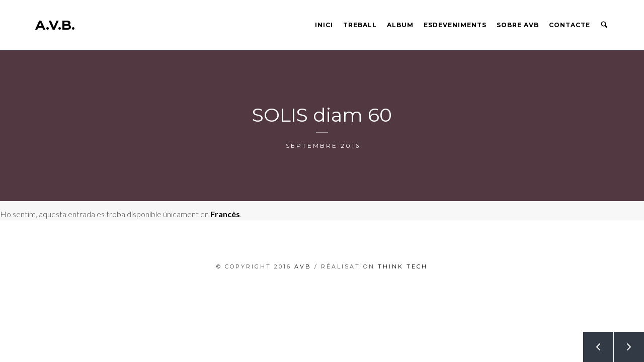

--- FILE ---
content_type: text/html; charset=UTF-8
request_url: https://avb-en-art.com/ca/portfolio/solis-septembre-2016-diam-60/
body_size: 5057
content:
<!DOCTYPE html>
<!--[if gte IE 9]>
<html class="no-js lt-ie9 animated-content no-animation-effects no-nice-scroll right-click-block-enabled no-preloader" lang="ca">     
<![endif]-->
<html lang="ca" class="no-js no-nice-scroll right-click-block-enabled no-preloader animation-effects-enabled">
<head>

<!-- Meta Tags -->
<meta http-equiv="Content-Type" content="text/html; charset=UTF-8" />

<!-- Mobile Specifics -->
<meta name="viewport" content="width=device-width, initial-scale=1.0">

<!-- Mobile Internet Explorer ClearType Technology -->
<!--[if IEMobile]>  <meta http-equiv="cleartype" content="on"><![endif]-->


<!-- Title -->
<title>SOLIS diam60 - A.V.B.</title>

<!-- RSS & Pingbacks -->
<link rel="alternate" type="application/rss+xml" title="A.V.B. RSS Feed" href="https://avb-en-art.com/ca/feed/" />
<link rel="pingback" href="https://avb-en-art.com/xmlrpc.php" />

<meta name='robots' content='index, follow, max-video-preview:-1, max-snippet:-1, max-image-preview:large' />

	<!-- This site is optimized with the Yoast SEO plugin v19.1 - https://yoast.com/wordpress/plugins/seo/ -->
	<link rel="canonical" href="https://avb-en-art.com/es/portfolio/solis-septembre-2016-diam-60/" />
	<meta property="og:locale" content="ca_ES" />
	<meta property="og:type" content="article" />
	<meta property="og:title" content="SOLIS diam60 - A.V.B." />
	<meta property="og:description" content="Ho sentim, aquesta entrada es troba disponible únicament en Francès." />
	<meta property="og:url" content="https://avb-en-art.com/es/portfolio/solis-septembre-2016-diam-60/" />
	<meta property="og:site_name" content="A.V.B." />
	<meta property="article:modified_time" content="2017-03-04T15:50:42+00:00" />
	<meta property="og:image" content="https://avb-en-art.com/wp-content/uploads/2016/08/SOLIS-SEPTEMBRE-2016-DIAM60-803x1024.png" />
	<meta property="og:image:width" content="803" />
	<meta property="og:image:height" content="1024" />
	<meta property="og:image:type" content="image/png" />
	<meta name="twitter:card" content="summary" />
	<script type="application/ld+json" class="yoast-schema-graph">{"@context":"https://schema.org","@graph":[{"@type":"WebSite","@id":"https://avb-en-art.com/ca/#website","url":"https://avb-en-art.com/ca/","name":"A.V.B.","description":"Artiste Peintre","potentialAction":[{"@type":"SearchAction","target":{"@type":"EntryPoint","urlTemplate":"https://avb-en-art.com/ca/?s={search_term_string}"},"query-input":"required name=search_term_string"}],"inLanguage":"ca"},{"@type":"ImageObject","inLanguage":"ca","@id":"https://avb-en-art.com/es/portfolio/solis-septembre-2016-diam-60/#primaryimage","url":"https://avb-en-art.com/wp-content/uploads/2016/08/SOLIS-SEPTEMBRE-2016-DIAM60.png","contentUrl":"https://avb-en-art.com/wp-content/uploads/2016/08/SOLIS-SEPTEMBRE-2016-DIAM60.png","width":1880,"height":2396,"caption":"SOLIS SEPTEMBRE 2016 diam60"},{"@type":"WebPage","@id":"https://avb-en-art.com/es/portfolio/solis-septembre-2016-diam-60/#webpage","url":"https://avb-en-art.com/es/portfolio/solis-septembre-2016-diam-60/","name":"SOLIS diam60 - A.V.B.","isPartOf":{"@id":"https://avb-en-art.com/ca/#website"},"primaryImageOfPage":{"@id":"https://avb-en-art.com/es/portfolio/solis-septembre-2016-diam-60/#primaryimage"},"datePublished":"2016-09-14T13:46:38+00:00","dateModified":"2017-03-04T15:50:42+00:00","breadcrumb":{"@id":"https://avb-en-art.com/es/portfolio/solis-septembre-2016-diam-60/#breadcrumb"},"inLanguage":"ca","potentialAction":[{"@type":"ReadAction","target":["https://avb-en-art.com/es/portfolio/solis-septembre-2016-diam-60/"]}]},{"@type":"BreadcrumbList","@id":"https://avb-en-art.com/es/portfolio/solis-septembre-2016-diam-60/#breadcrumb","itemListElement":[{"@type":"ListItem","position":1,"name":"Accueil","item":"https://avb-en-art.com/ca/"},{"@type":"ListItem","position":2,"name":"SOLIS diam60"}]}]}</script>
	<!-- / Yoast SEO plugin. -->


<link rel='dns-prefetch' href='//fonts.googleapis.com' />
<link rel='dns-prefetch' href='//s.w.org' />
<link rel="alternate" type="application/rss+xml" title="A.V.B. &raquo; canal d&#039;informació" href="https://avb-en-art.com/ca/feed/" />
<link rel="alternate" type="application/rss+xml" title="A.V.B. &raquo; Canal dels comentaris" href="https://avb-en-art.com/ca/comments/feed/" />
<meta property='og:site_name' content='A.V.B.'/>
<meta property='og:url' content='https://avb-en-art.com/ca/portfolio/solis-septembre-2016-diam-60/'/>
<meta property='og:title' content='SOLIS diam60'/>
<meta property='og:type' content='article'/>
<meta property='og:image' content='https://avb-en-art.com/wp-content/uploads/2016/08/SOLIS-SEPTEMBRE-2016-DIAM60-235x300.png'/>
<link rel='stylesheet' id='dashicons-css'  href='https://avb-en-art.com/wp-includes/css/dashicons.min.css?ver=5.8' type='text/css' media='all' />
<link rel='stylesheet' id='wp-jquery-ui-dialog-css'  href='https://avb-en-art.com/wp-includes/css/jquery-ui-dialog.min.css?ver=5.8' type='text/css' media='all' />
<link rel='stylesheet' id='wp-block-library-css'  href='https://avb-en-art.com/wp-includes/css/dist/block-library/style.min.css?ver=5.8' type='text/css' media='all' />
<link rel='stylesheet' id='contact-form-7-css'  href='https://avb-en-art.com/wp-content/plugins/contact-form-7/includes/css/styles.css?ver=5.4.2' type='text/css' media='all' />
<link rel='stylesheet' id='rs-plugin-settings-css'  href='https://avb-en-art.com/wp-content/plugins/revslider/public/assets/css/settings.css?ver=5.1.6' type='text/css' media='all' />
<style id='rs-plugin-settings-inline-css' type='text/css'>
#rs-demo-id {}
</style>
<link rel='stylesheet' id='ibuki-font-css'  href='https://fonts.googleapis.com/css?family=Lato%3A400%2C300italic%2C300%2C100italic%2C100%2C400italic%2C700%2C700italic%2C900italic%2C900%7CMontserrat%3A400%2C700&#038;ver=5.8' type='text/css' media='all' />
<link rel='stylesheet' id='bootstrap-css'  href='https://avb-en-art.com/wp-content/themes/ibuki/_include/css/bootstrap.min.css?ver=5.8' type='text/css' media='all' />
<link rel='stylesheet' id='main-styles-css'  href='https://avb-en-art.com/wp-content/themes/ibuki/style.css?ver=4.4.20' type='text/css' media='all' />
<link rel='stylesheet' id='dynamic-colors-css'  href='https://avb-en-art.com/wp-content/themes/ibuki/_include/css/color.css.php?ver=5.8' type='text/css' media='all' />
<script type='text/javascript' src='https://avb-en-art.com/wp-includes/js/jquery/jquery.min.js?ver=3.6.0' id='jquery-core-js'></script>
<script type='text/javascript' src='https://avb-en-art.com/wp-includes/js/jquery/jquery-migrate.min.js?ver=3.3.2' id='jquery-migrate-js'></script>
<script type='text/javascript' src='https://avb-en-art.com/wp-content/plugins/revslider/public/assets/js/jquery.themepunch.tools.min.js?ver=5.1.6' id='tp-tools-js'></script>
<script type='text/javascript' src='https://avb-en-art.com/wp-content/plugins/revslider/public/assets/js/jquery.themepunch.revolution.min.js?ver=5.1.6' id='revmin-js'></script>
<script type='text/javascript' src='https://avb-en-art.com/wp-content/themes/ibuki/_include/js/modernizr.js?ver=2.7.1' id='modernizer-js'></script>
<link rel="https://api.w.org/" href="https://avb-en-art.com/ca/wp-json/" /><link rel="EditURI" type="application/rsd+xml" title="RSD" href="https://avb-en-art.com/xmlrpc.php?rsd" />
<link rel="wlwmanifest" type="application/wlwmanifest+xml" href="https://avb-en-art.com/wp-includes/wlwmanifest.xml" /> 
<link rel='shortlink' href='https://avb-en-art.com/ca/?p=1140' />
<link rel="alternate" type="application/json+oembed" href="https://avb-en-art.com/ca/wp-json/oembed/1.0/embed?url=https%3A%2F%2Favb-en-art.com%2Fca%2Fportfolio%2Fsolis-septembre-2016-diam-60%2F" />
<link rel="alternate" type="text/xml+oembed" href="https://avb-en-art.com/ca/wp-json/oembed/1.0/embed?url=https%3A%2F%2Favb-en-art.com%2Fca%2Fportfolio%2Fsolis-septembre-2016-diam-60%2F&#038;format=xml" />
<style type="text/css">
.qtranxs_flag_fr {background-image: url(https://avb-en-art.com/wp-content/plugins/qtranslate-x/flags/fr.png); background-repeat: no-repeat;}
.qtranxs_flag_ca {background-image: url(https://avb-en-art.com/wp-content/plugins/qtranslate-x/flags/catala.png); background-repeat: no-repeat;}
.qtranxs_flag_es {background-image: url(https://avb-en-art.com/wp-content/plugins/qtranslate-x/flags/es.png); background-repeat: no-repeat;}
.qtranxs_flag_en {background-image: url(https://avb-en-art.com/wp-content/plugins/qtranslate-x/flags/gb.png); background-repeat: no-repeat;}
</style>
<link hreflang="fr" href="https://avb-en-art.com/fr/portfolio/solis-septembre-2016-diam-60/" rel="alternate" />
<link hreflang="ca" href="https://avb-en-art.com/ca/portfolio/solis-septembre-2016-diam-60/" rel="alternate" />
<link hreflang="es" href="https://avb-en-art.com/es/portfolio/solis-septembre-2016-diam-60/" rel="alternate" />
<link hreflang="en" href="https://avb-en-art.com/en/portfolio/solis-septembre-2016-diam-60/" rel="alternate" />
<link hreflang="x-default" href="https://avb-en-art.com/portfolio/solis-septembre-2016-diam-60/" rel="alternate" />
<meta name="generator" content="qTranslate-X 3.4.6.8" />
<style type="text/css">.recentcomments a{display:inline !important;padding:0 !important;margin:0 !important;}</style><!--[if lte IE 9]><link rel="stylesheet" type="text/css" href="https://avb-en-art.com/wp-content/plugins/js_composer/assets/css/vc_lte_ie9.min.css" media="screen"><![endif]--><!--[if IE  8]><link rel="stylesheet" type="text/css" href="https://avb-en-art.com/wp-content/plugins/js_composer/assets/css/vc-ie8.min.css" media="screen"><![endif]--><meta name="generator" content="Powered by Slider Revolution 5.1.6 - responsive, Mobile-Friendly Slider Plugin for WordPress with comfortable drag and drop interface." />
<noscript><style type="text/css"> .wpb_animate_when_almost_visible { opacity: 1; }</style></noscript>
    <LINK REL="SHORTCUT ICON" href="/favicon.ico">
</head>

<!-- Body -->
<body class="portfolio-template-default single single-portfolio postid-1140 chrome osx wpb-js-composer js-comp-ver-4.9.1 vc_responsive">

  



<!-- Wrap -->
<div class="wrap_all desktop-enabled menu-sticky no-header-footer-layout-disabled">


<!-- Header -->
<header class="header-menu header-sticky no-transparent-enabled no-transparent-color one-page-disabled">

<!-- Mobile Menu Buttons -->
<div class="mobile-buttons">
<a id="mobile-nav" class="menu-nav mobile" href="#navigation-mobile"><i class="menu-icon"></i></a>
<a id="search-nav" class="search-menu-nav mobile" data-toggle="modal" href="#" data-target="#myModalSearch"><i class="font-icon-search"></i></a>
</div>
<!-- End Mobile Menu Buttons -->

<!-- Left / Right Header Menu Buttons -->
<div class="desktop-buttons">
</div>
<!-- End Left / Right Header Menu Buttons -->

<!-- Menu Desktop -->
<div id="my-menu" class="container-fluid">
    <nav class="mm-panel">
                <a id="logo" class="logo-text" href="https://avb-en-art.com/ca" title="A.V.B.">A.V.B.</a>
        
        <ul class="sf-menu desktop-menu">
        <li id="menu-item-23" class="menu-item menu-item-type-post_type menu-item-object-page menu-item-home menu-item-23"><a href="https://avb-en-art.com/ca/">Inici</a></li>
<li id="menu-item-177" class="menu-item menu-item-type-post_type menu-item-object-page menu-item-177"><a href="https://avb-en-art.com/ca/travaux/">Treball</a></li>
<li id="menu-item-550" class="menu-item menu-item-type-post_type menu-item-object-page menu-item-550"><a href="https://avb-en-art.com/ca/album/">Album</a></li>
<li id="menu-item-986" class="menu-item menu-item-type-post_type menu-item-object-page current_page_parent menu-item-986"><a href="https://avb-en-art.com/ca/evenements/">Esdeveniments</a></li>
<li id="menu-item-207" class="menu-item menu-item-type-post_type menu-item-object-page menu-item-207"><a href="https://avb-en-art.com/ca/a-propos/">Sobre AVB</a></li>
<li id="menu-item-15" class="menu-item menu-item-type-post_type menu-item-object-page menu-item-15"><a href="https://avb-en-art.com/ca/contact/">Contacte</a></li>
<li id="menu-item-820" class="qtranxs-lang-menu qtranxs-lang-menu-ca menu-item menu-item-type-custom menu-item-object-custom current-menu-parent menu-item-has-children menu-item-820"><a title="Català" href="#">Idioma:&nbsp;<img src="https://avb-en-art.com/wp-content/plugins/qtranslate-x/flags/catala.png" alt="Català" /></a>
<ul class="sub-menu">
	<li id="menu-item-987" class="qtranxs-lang-menu-item qtranxs-lang-menu-item-fr menu-item menu-item-type-custom menu-item-object-custom menu-item-987"><a title="Français" href="https://avb-en-art.com/fr/portfolio/solis-septembre-2016-diam-60/"><img src="https://avb-en-art.com/wp-content/plugins/qtranslate-x/flags/fr.png" alt="Français" />&nbsp;Français</a></li>
	<li id="menu-item-988" class="qtranxs-lang-menu-item qtranxs-lang-menu-item-ca menu-item menu-item-type-custom menu-item-object-custom current-menu-item menu-item-988 current-menu-item"><a title="Català" href="https://avb-en-art.com/ca/portfolio/solis-septembre-2016-diam-60/" aria-current="page"><img src="https://avb-en-art.com/wp-content/plugins/qtranslate-x/flags/catala.png" alt="Català" />&nbsp;Català</a></li>
	<li id="menu-item-989" class="qtranxs-lang-menu-item qtranxs-lang-menu-item-es menu-item menu-item-type-custom menu-item-object-custom menu-item-989"><a title="Español" href="https://avb-en-art.com/es/portfolio/solis-septembre-2016-diam-60/"><img src="https://avb-en-art.com/wp-content/plugins/qtranslate-x/flags/es.png" alt="Español" />&nbsp;Español</a></li>
	<li id="menu-item-990" class="qtranxs-lang-menu-item qtranxs-lang-menu-item-en menu-item menu-item-type-custom menu-item-object-custom menu-item-990"><a title="English" href="https://avb-en-art.com/en/portfolio/solis-septembre-2016-diam-60/"><img src="https://avb-en-art.com/wp-content/plugins/qtranslate-x/flags/gb.png" alt="English" />&nbsp;English</a></li>
</ul>
</li>
                            <li><a class="search-menu-nav" data-toggle="modal" href="#" data-target="#myModalSearch"><i class="font-icon-search"></i></a></li>
                        </ul>
    </nav>

    
    </div>
<!-- End Menu Desktop -->

</header>

<!-- Search Modal -->
<div id="search-button-modal">
<div class="modal modal-custom fade" id="myModalSearch" tabindex="-1" role="dialog" aria-hidden="true">
    <a class="close-modal" data-dismiss="modal" href="#"><i class="close-btn"></i>Fermer</a>

    <div class="modal-dialog modal-vertical-centered">
        <form method="get" id="searchform" action="https://avb-en-art.com/ca/">
            <fieldset>
                <input id="search_modal" type="text" name="s" value="" autocomplete="off" placeholder="Tapez votre recherche ..." />
            </fieldset>
        </form>
    </div>
</div>
</div>
<!-- End Search Modal -->


<!-- Mobile Menu -->
<div id="navigation-mobile">
    <div class="container-fluid">
        <div class="row">
            <div class="col-md-12">
                <ul class="mobile-menu">
                <li class="menu-item menu-item-type-post_type menu-item-object-page menu-item-home menu-item-23"><a href="https://avb-en-art.com/ca/">Inici</a></li>
<li class="menu-item menu-item-type-post_type menu-item-object-page menu-item-177"><a href="https://avb-en-art.com/ca/travaux/">Treball</a></li>
<li class="menu-item menu-item-type-post_type menu-item-object-page menu-item-550"><a href="https://avb-en-art.com/ca/album/">Album</a></li>
<li class="menu-item menu-item-type-post_type menu-item-object-page current_page_parent menu-item-986"><a href="https://avb-en-art.com/ca/evenements/">Esdeveniments</a></li>
<li class="menu-item menu-item-type-post_type menu-item-object-page menu-item-207"><a href="https://avb-en-art.com/ca/a-propos/">Sobre AVB</a></li>
<li class="menu-item menu-item-type-post_type menu-item-object-page menu-item-15"><a href="https://avb-en-art.com/ca/contact/">Contacte</a></li>
<li class="qtranxs-lang-menu qtranxs-lang-menu-ca menu-item menu-item-type-custom menu-item-object-custom current-menu-parent menu-item-has-children menu-item-820"><a title="Català" href="#">Idioma:&nbsp;<img src="https://avb-en-art.com/wp-content/plugins/qtranslate-x/flags/catala.png" alt="Català" /></a>
<ul class="sub-menu">
	<li class="qtranxs-lang-menu-item qtranxs-lang-menu-item-fr menu-item menu-item-type-custom menu-item-object-custom menu-item-987"><a title="Français" href="https://avb-en-art.com/fr/portfolio/solis-septembre-2016-diam-60/"><img src="https://avb-en-art.com/wp-content/plugins/qtranslate-x/flags/fr.png" alt="Français" />&nbsp;Français</a></li>
	<li class="qtranxs-lang-menu-item qtranxs-lang-menu-item-ca menu-item menu-item-type-custom menu-item-object-custom current-menu-item menu-item-988 current-menu-item"><a title="Català" href="https://avb-en-art.com/ca/portfolio/solis-septembre-2016-diam-60/" aria-current="page"><img src="https://avb-en-art.com/wp-content/plugins/qtranslate-x/flags/catala.png" alt="Català" />&nbsp;Català</a></li>
	<li class="qtranxs-lang-menu-item qtranxs-lang-menu-item-es menu-item menu-item-type-custom menu-item-object-custom menu-item-989"><a title="Español" href="https://avb-en-art.com/es/portfolio/solis-septembre-2016-diam-60/"><img src="https://avb-en-art.com/wp-content/plugins/qtranslate-x/flags/es.png" alt="Español" />&nbsp;Español</a></li>
	<li class="qtranxs-lang-menu-item qtranxs-lang-menu-item-en menu-item menu-item-type-custom menu-item-object-custom menu-item-990"><a title="English" href="https://avb-en-art.com/en/portfolio/solis-septembre-2016-diam-60/"><img src="https://avb-en-art.com/wp-content/plugins/qtranslate-x/flags/gb.png" alt="English" />&nbsp;English</a></li>
</ul>
</li>
                </ul>
            </div>
        </div>
    </div>
</div>
<!-- End Mobile Menu -->


<!-- Main -->
<div id="main" class="header-sticky-enabled no-transparent-enabled">
<div id="content">
          
                <section id="text-header">
            <div class="normal-container noresponsiveFull titlize" data-height="300" style="height: 300px;">
                                <span class="overlay-bg" style="background-color: #523840;"></span>
                <div class="box-overlay">
                    <div class="content-title centerize">
                                                <h2 class="title">SOLIS  diam 60</h2>
                                                                        <span class="line" ></span>
                        <h3 class="caption">SEPTEMBRE 2016</h3>
                                            </div>
                </div>
                            </div>
        </section>
            
    <section class="wrap_content">
	                <p class="qtranxs-available-languages-message qtranxs-available-languages-message-ca">Ho sentim, aquesta entrada es troba disponible únicament en <a href="https://avb-en-art.com/fr/portfolio/solis-septembre-2016-diam-60/" class="qtranxs-available-language-link qtranxs-available-language-link-fr" title="Français">Francès</a>.</p>

        
                <!-- Navigation Area -->
        <section class="post-type-navi no-back">
            <ul>
                                <li class="prev"><a href="https://avb-en-art.com/ca/portfolio/objet-celeste-septembre-2016-diam55/" rel="next">Prev<i class="prev-icon"></i></a></li>
                <li class="next"><a href="https://avb-en-art.com/ca/portfolio/celestin-2016/" rel="prev">Next<i class="next-icon"></i></a></li>
            </ul>
        </section>
        <!-- End Navigation Area -->
        
        </section>

</div>
            
</div>
<!-- End Main -->

<!-- Back To Top -->
<a id="back-to-top" href="#">
    <i class="back-top-icon"></i>
</a>
<!-- End Back to Top -->


<!-- Footer -->
<footer>
      
    
<div class="footer-copyright">
 	
<p class="copyright">© Copyright 2016 <a href="http://avb-en-art.com">AVB</a> / Réalisation <a href="http://thinktech.fr/" target="_blank">THINK TECH</a></p>
</div>

<!-- End Footer -->
</footer>


</div>
<!-- End Wrap -->

<!-- Google tag (gtag.js) -->
<script async src="https://www.googletagmanager.com/gtag/js?id=G-J69BDD1VMW"></script>
<script>
  window.dataLayer = window.dataLayer || [];
  function gtag(){dataLayer.push(arguments);}
  gtag('js', new Date());

  gtag('config', 'G-J69BDD1VMW');
</script> 

 

<script type='text/javascript' src='https://avb-en-art.com/wp-includes/js/jquery/ui/core.min.js?ver=1.12.1' id='jquery-ui-core-js'></script>
<script type='text/javascript' src='https://avb-en-art.com/wp-includes/js/jquery/ui/mouse.min.js?ver=1.12.1' id='jquery-ui-mouse-js'></script>
<script type='text/javascript' src='https://avb-en-art.com/wp-includes/js/jquery/ui/resizable.min.js?ver=1.12.1' id='jquery-ui-resizable-js'></script>
<script type='text/javascript' src='https://avb-en-art.com/wp-includes/js/jquery/ui/draggable.min.js?ver=1.12.1' id='jquery-ui-draggable-js'></script>
<script type='text/javascript' src='https://avb-en-art.com/wp-includes/js/jquery/ui/controlgroup.min.js?ver=1.12.1' id='jquery-ui-controlgroup-js'></script>
<script type='text/javascript' src='https://avb-en-art.com/wp-includes/js/jquery/ui/checkboxradio.min.js?ver=1.12.1' id='jquery-ui-checkboxradio-js'></script>
<script type='text/javascript' src='https://avb-en-art.com/wp-includes/js/jquery/ui/button.min.js?ver=1.12.1' id='jquery-ui-button-js'></script>
<script type='text/javascript' src='https://avb-en-art.com/wp-includes/js/jquery/ui/dialog.min.js?ver=1.12.1' id='jquery-ui-dialog-js'></script>
<script type='text/javascript' src='https://avb-en-art.com/wp-includes/js/wpdialog.min.js?ver=5.8' id='wpdialogs-js'></script>
<script type='text/javascript' src='https://avb-en-art.com/wp-includes/js/dist/vendor/regenerator-runtime.min.js?ver=0.13.7' id='regenerator-runtime-js'></script>
<script type='text/javascript' src='https://avb-en-art.com/wp-includes/js/dist/vendor/wp-polyfill.min.js?ver=3.15.0' id='wp-polyfill-js'></script>
<script type='text/javascript' id='contact-form-7-js-extra'>
/* <![CDATA[ */
var wpcf7 = {"api":{"root":"https:\/\/avb-en-art.com\/ca\/wp-json\/","namespace":"contact-form-7\/v1"}};
/* ]]> */
</script>
<script type='text/javascript' src='https://avb-en-art.com/wp-content/plugins/contact-form-7/includes/js/index.js?ver=5.4.2' id='contact-form-7-js'></script>
<script type='text/javascript' src='https://avb-en-art.com/wp-content/themes/ibuki/_include/js/isotope.js?ver=1.0.0' id='isotope-js-js'></script>
<script type='text/javascript' src='https://avb-en-art.com/wp-content/themes/ibuki/_include/js/plugins.js?ver=1.0.0' id='plugins-js'></script>
<script type='text/javascript' id='main-js-extra'>
/* <![CDATA[ */
var theme_objects = {"base":"https:\/\/avb-en-art.com\/wp-content\/themes\/ibuki"};
/* ]]> */
</script>
<script type='text/javascript' src='https://avb-en-art.com/wp-content/themes/ibuki/_include/js/main.js?ver=1.0.0' id='main-js'></script>
<script type='text/javascript' src='https://avb-en-art.com/wp-includes/js/wp-embed.min.js?ver=5.8' id='wp-embed-js'></script>
	
</body>
</html>

--- FILE ---
content_type: text/css; charset=utf-8
request_url: https://avb-en-art.com/wp-content/themes/ibuki/_include/css/color.css.php?ver=5.8
body_size: 1892
content:
/* Accent Color */

a:hover,
a:active,
a:focus,
.header-menu.header-left-opened #my-menu > .mm-panel li a:hover,
.header-menu.header-left-opened #my-menu > .mm-panel .sub-menu li.has-ul > a:hover,
.header-menu.header-right-opened #my-menu > .mm-panel li a:hover,
.header-menu.header-right-opened #my-menu > .mm-panel .sub-menu li.has-ul > a:hover,
.header-menu.header-left-button #my-menu > .mm-panel li a:hover,
.header-menu.header-left-button #my-menu > .mm-panel .sub-menu li.has-ul > a:hover,
.header-menu.header-right-button #my-menu > .mm-panel li a:hover,
.header-menu.header-right-button #my-menu > .mm-panel .sub-menu li.has-ul > a:hover,
.header-menu.header-left-opened .copyright-text a,
.header-menu.header-right-opened .copyright-text a,
.header-menu.header-left-button .copyright-text a,
.header-menu.header-right-button .copyright-text a,
.header-menu.header-left-opened .copyright-text a:hover,
.header-menu.header-left-opened .copyright-text a:active,
.header-menu.header-left-opened .copyright-text a:focus,
.header-menu.header-right-opened .copyright-text a:hover,
.header-menu.header-right-opened .copyright-text a:active,
.header-menu.header-right-opened .copyright-text a:focus,
.header-menu.header-left-button .copyright-text a:hover,
.header-menu.header-left-button .copyright-text a:active,
.header-menu.header-left-button .copyright-text a:focus,
.header-menu.header-right-button .copyright-text a:hover,
.header-menu.header-right-button .copyright-text a:active,
.header-menu.header-right-button .copyright-text a:focus,
.header-menu.header-normal #my-menu > .mm-panel li a:hover,
.header-menu.header-fixed #my-menu > .mm-panel li a:hover,
.header-menu.header-sticky #my-menu > .mm-panel li a:hover,
.header-menu.header-sticky.header-transparent-enabled.white-color #logo.logo-text:hover,
.header-menu.header-sticky.header-transparent-enabled.white-color #logo.logo-text:active,
.header-menu.header-sticky.header-transparent-enabled.white-color #logo.logo-text:focus,
#portfolio-filter ul li a.selected,
.portfolio-pagination-wrap ul li a:hover,
.portfolio-pagination-wrap ul li span.current,
.wpcf7 .wpcf7-submit,
.single-item-posts .entry-meta.entry-header a:hover,
#commentform #submit,
.error-caption a:hover,
.error-caption a:focus,
.error-caption a:active,
.tagcloud a,
.social_widget a i,
.footer-widgets a:hover,
a.button-main:hover,
a.button-main:active,
a.button-main:focus,
a.button-main.inverted,
.box.boxed-version .icon-boxed i,
.color-text,
.dropcap-color,
.icons-example ul li a:hover,
.woocommerce .woocommerce-pagination ul.page-numbers li a:hover,
.woocommerce-page .woocommerce-pagination ul.page-numbers li a:hover,
.woocommerce .woocommerce-pagination ul.page-numbers li span.page-numbers.current,
.woocommerce-page .woocommerce-pagination ul.page-numbers li span.page-numbers.current,
.woocommerce-info a:hover,
.portfolio-pagination-wrap.infinite-scroll-enabled ul li a:hover {
  color: #2ABB9B;
}

.header-menu.header-left-opened #my-menu > .mm-panel li.current-cat > a:after,
.header-menu.header-left-opened #my-menu > .mm-panel li.current_page_item > a:after,
.header-menu.header-left-opened #my-menu > .mm-panel li.current-menu-item > a:after,
.header-menu.header-left-opened #my-menu > .mm-panel li.current-page-ancestor > a:after,
.header-menu.header-left-opened #my-menu > .mm-panel li.current-menu-ancestor > a:after,
.header-menu.header-right-opened #my-menu > .mm-panel li.current-cat > a:after,
.header-menu.header-right-opened #my-menu > .mm-panel li.current_page_item > a:after,
.header-menu.header-right-opened #my-menu > .mm-panel li.current-menu-item > a:after,
.header-menu.header-right-opened #my-menu > .mm-panel li.current-page-ancestor > a:after,
.header-menu.header-right-opened #my-menu > .mm-panel li.current-menu-ancestor > a:after,
.header-menu.header-left-button #my-menu > .mm-panel li.current-cat > a:after,
.header-menu.header-left-button #my-menu > .mm-panel li.current_page_item > a:after,
.header-menu.header-left-button #my-menu > .mm-panel li.current-menu-item > a:after,
.header-menu.header-left-button #my-menu > .mm-panel li.current-page-ancestor > a:after,
.header-menu.header-left-button #my-menu > .mm-panel li.current-menu-ancestor > a:after,
.header-menu.header-right-button #my-menu > .mm-panel li.current-cat > a:after,
.header-menu.header-right-button #my-menu > .mm-panel li.current_page_item > a:after,
.header-menu.header-right-button #my-menu > .mm-panel li.current-menu-item > a:after,
.header-menu.header-right-button #my-menu > .mm-panel li.current-page-ancestor > a:after,
.header-menu.header-right-button #my-menu > .mm-panel li.current-menu-ancestor > a:after,
.header-menu.header-left-opened .social-menu-nav.desktop:hover,
.header-menu.header-left-opened .social-menu-nav.desktop.open,
.header-menu.header-right-opened .social-menu-nav.desktop:hover,
.header-menu.header-right-opened .social-menu-nav.desktop.open,
.cart-contents span.woocommerce-notification-bubble,
.cart-contents:hover span.woocommerce-notification-bubble,
.wpcf7 .wpcf7-submit:hover,
.wpcf7 .wpcf7-submit:focus,
.wpcf7 .wpcf7-submit:active,
#commentform #submit:hover,
#commentform #submit:focus,
#commentform #submit:active,
#back-to-top:hover,
.tagcloud a:hover,
.tagcloud a:active,
.tagcloud a:focus,
.social_widget a:hover,
.footer-widgets .tagcloud a:hover,
.footer-widgets .social_widget a:hover,
a.button-main.inverted:hover,
a.button-main.inverted:active,
a.button-main.inverted:focus,
.box:hover .icon.circle-mode-box,
.pricing-table.selected .price,
.pricing-table.selected a.confirm,
.mejs-controls .mejs-time-rail .mejs-time-current,
.mejs-controls .mejs-volume-button .mejs-volume-slider .mejs-volume-current,
.mejs-controls .mejs-horizontal-volume-slider .mejs-horizontal-volume-current,
.woocommerce ul.products li.product .onsale,
.woocommerce-page ul.products li.product .onsale,
.woocommerce .product-wrap a.add_to_cart_button.added,
.woocommerce .product-wrap a.add_to_cart_button.loading,
.woocommerce ul.products li.product.outofstock .product-wrap a.add_to_cart_button,
.woocommerce-page ul.products li.product.outofstock .product-wrap a.add_to_cart_button,
.single-product .col-image .onsale,
.woocommerce button.button:hover, 
.woocommerce-page button.button:hover, 
.woocommerce input.button:hover, 
.woocommerce-page input.button:hover, 
.woocommerce #respond input#submit:hover, 
.woocommerce-page #respond input#submit:hover, 
.woocommerce #content input.button:hover, 
.woocommerce-page #content input.button:hover,
.woocommerce .widget_layered_nav_filters ul li a, 
.woocommerce-page .widget_layered_nav_filters ul li a,
.woocommerce .widget_price_filter .ui-slider .ui-slider-handle, 
.woocommerce-page .widget_price_filter .ui-slider .ui-slider-handle {
  background: #2ABB9B;
}

.blog-navigation div a:hover,
.post-type-navi ul li a:hover,
a.button-main,
.highlight-text,
.progress-bar .bar,
.mejs-overlay:hover .mejs-overlay-button,
.woocommerce #content table.cart a.remove:hover, 
.woocommerce table.cart a.remove:hover, 
.woocommerce-page #content table.cart a.remove:hover, 
.woocommerce-page table.cart a.remove:hover,
.portfolio-pagination-wrap.infinite-scroll-enabled ul li a {
  background-color: #2ABB9B;
}

.wpcf7 .wpcf7-submit,
#commentform #submit,
.tagcloud a,
.social_widget a,
.footer-widgets .tagcloud a:hover,
.footer-widgets .social_widget a:hover,
a.button-main:hover,
a.button-main:active,
a.button-main:focus,
a.button-main.inverted,
.box:hover .icon.circle-mode-box,
blockquote,
.portfolio-pagination-wrap.infinite-scroll-enabled ul li a:hover {
  border-color: #2ABB9B;
}

#blog.center-blog .more-link,
#blog.masonry-blog .more-link {
  border-color: #2ABB9B;
  color: #2ABB9B;
}

#blog.center-blog .more-link:hover,
#blog.center-blog .more-link:focus,
#blog.center-blog .more-link:active,
#blog.masonry-blog .more-link:hover,
#blog.masonry-blog .more-link:focus,
#blog.masonry-blog .more-link:active {
  background-color: #2ABB9B;
}

#blog.standard-blog .more-link {
  color: #2ABB9B;
}

#blog.standard-blog .more-link span {
  background-color: transparent;
  border-color: #2ABB9B;
}

#blog.standard-blog .more-link:hover span,
#blog.standard-blog .more-link:focus span,
#blog.standard-blog .more-link:active span {
  background-color: #2ABB9B;
}

.header-menu.header-normal #my-menu > .mm-panel ul a:hover,
.header-menu.header-normal #my-menu > .mm-panel ul li.current-cat a,
.header-menu.header-normal #my-menu > .mm-panel ul li.current_page_item a,
.header-menu.header-normal #my-menu > .mm-panel ul li.current-menu-item a,
.header-menu.header-normal #my-menu > .mm-panel ul li.current-page-ancestor a,
.header-menu.header-normal #my-menu > .mm-panel ul li.current-menu-ancestor a,
.header-menu.header-fixed #my-menu > .mm-panel ul a:hover,
.header-menu.header-fixed #my-menu > .mm-panel ul li.current-cat a,
.header-menu.header-fixed #my-menu > .mm-panel ul li.current_page_item a,
.header-menu.header-fixed #my-menu > .mm-panel ul li.current-menu-item a,
.header-menu.header-fixed #my-menu > .mm-panel ul li.current-page-ancestor a,
.header-menu.header-fixed #my-menu > .mm-panel ul li.current-menu-ancestor a,
.header-menu.header-sticky #my-menu > .mm-panel ul a:hover,
.header-menu.header-sticky #my-menu > .mm-panel ul li.current-cat a,
.header-menu.header-sticky #my-menu > .mm-panel ul li.current_page_item a,
.header-menu.header-sticky #my-menu > .mm-panel ul li.current-menu-item a,
.header-menu.header-sticky #my-menu > .mm-panel ul li.current-page-ancestor a,
.header-menu.header-sticky #my-menu > .mm-panel ul li.current-menu-ancestor a,
.wc-forward:hover,
.woocommerce button.button, 
.woocommerce-page button.button, 
.woocommerce input.button, 
.woocommerce-page input.button, 
.woocommerce #respond input#submit, 
.woocommerce-page #respond input#submit, 
.woocommerce #content input.button, 
.woocommerce-page #content input.button,
.woocommerce.widget .star-rating span:before,
.content-sidebar .widget.woocommerce.widget_shopping_cart .wc-forward:hover,
.header-menu.header-sticky.nav-small.header-transparent-enabled.white-color #my-menu > .mm-panel ul a:hover, 
.header-menu.header-sticky.nav-small.header-transparent-enabled.white-color #my-menu > .mm-panel ul li.current-cat a, 
.header-menu.header-sticky.nav-small.header-transparent-enabled.white-color #my-menu > .mm-panel ul li.current_page_item a, 
.header-menu.header-sticky.nav-small.header-transparent-enabled.white-color#my-menu > .mm-panel ul li.current-menu-item a, 
.header-menu.header-sticky.nav-small.header-transparent-enabled.white-color #my-menu > .mm-panel ul li.current-page-ancestor a, 
.header-menu.header-sticky.nav-small.header-transparent-enabled.white-color #my-menu > .mm-panel ul li.current-menu-ancestor a {
  color: #2ABB9B !important;
}

.woocommerce button.button, 
.woocommerce-page button.button, 
.woocommerce input.button, 
.woocommerce-page input.button, 
.woocommerce #respond input#submit, 
.woocommerce-page #respond input#submit, 
.woocommerce #content input.button, 
.woocommerce-page #content input.button,
.box:hover .icon.circle-mode-box.custom-color {
  border-color: #2ABB9B !important;
}

.header-menu.header-normal #my-menu > .mm-panel ul .sub-menu li a,
.header-menu.header-fixed #my-menu > .mm-panel ul .sub-menu li a,
.header-menu.header-sticky #my-menu > .mm-panel ul .sub-menu li a,
.header-menu.header-sticky.header-transparent-enabled.white-color #my-menu > .mm-panel ul .sub-menu li a,
.header-menu.header-sticky.nav-small.header-transparent-enabled.white-color #my-menu > .mm-panel ul .sub-menu li a {
   color: #C0BDBF !important;
}

.header-menu.header-normal #my-menu > .mm-panel ul .sub-menu li a:hover,
.header-menu.header-normal #my-menu > .mm-panel ul .sub-menu li.current-menu-item a,
.header-menu.header-fixed #my-menu > .mm-panel ul .sub-menu li a:hover,
.header-menu.header-fixed #my-menu > .mm-panel ul .sub-menu li.current-menu-item a,
.header-menu.header-sticky #my-menu > .mm-panel ul .sub-menu li a:hover,
.header-menu.header-sticky #my-menu > .mm-panel ul .sub-menu li.current-menu-item a,
.header-menu.header-sticky.header-transparent-enabled.white-color #my-menu > .mm-panel > ul > li.megamenu > ul > li > a,
.header-menu.header-sticky.header-transparent-enabled.white-color #my-menu > .mm-panel ul .sub-menu li a:hover,
.header-menu.header-sticky.header-transparent-enabled.white-color #my-menu > .mm-panel ul .sub-menu li.current-menu-item a,
.header-menu.header-sticky.nav-small.header-transparent-enabled.white-color #my-menu > .mm-panel > ul > li.megamenu > ul > li > a,
.header-menu.header-sticky.nav-small.header-transparent-enabled.white-color #my-menu > .mm-panel ul .sub-menu li a:hover,
.header-menu.header-sticky.nav-small.header-transparent-enabled.white-color #my-menu > .mm-panel ul .sub-menu li.current-menu-item a {
  color: #FFFFFF !important;
}

/* One Page Navigation */

.header-menu.header-left-button #my-menu > .mm-panel li > a.current-one-page:after,
.header-menu.header-left-opened #my-menu > .mm-panel li > a.current-one-page:after,
.header-menu.header-right-button #my-menu > .mm-panel li > a.current-one-page:after,
.header-menu.header-right-opened #my-menu > .mm-panel li > a.current-one-page:after {
    background: #2ABB9B;
}

.header-menu.header-normal #my-menu > .mm-panel ul li a.current-one-page,
.header-menu.header-fixed #my-menu > .mm-panel ul li a.current-one-page,
.header-menu.header-sticky #my-menu > .mm-panel ul li a.current-one-page {
    color: #2ABB9B;
}

.header-menu.header-sticky.header-transparent-enabled.white-color #my-menu > .mm-panel ul li a.current-one-page {
    color: #FFFFFF;
}

.header-menu.header-sticky.nav-small.header-transparent-enabled.white-color #my-menu > .mm-panel ul li a.current-one-page {
    color: #2ABB9B;
}


--- FILE ---
content_type: image/svg+xml
request_url: https://avb-en-art.com/wp-content/themes/ibuki/_include/img/sprite-menu.svg
body_size: 15949
content:
<?xml version="1.0" encoding="utf-8"?>
<!-- Generator: Adobe Illustrator 16.2.1, SVG Export Plug-In . SVG Version: 6.00 Build 0)  -->
<!DOCTYPE svg PUBLIC "-//W3C//DTD SVG 1.1//EN" "http://www.w3.org/Graphics/SVG/1.1/DTD/svg11.dtd">
<svg version="1.1" id="Layer_1" xmlns="http://www.w3.org/2000/svg" xmlns:xlink="http://www.w3.org/1999/xlink" x="0px" y="0px"
	 width="32px" height="288px" viewBox="0 0 32 288" enable-background="new 0 0 32 288" xml:space="preserve">
<path fill-rule="evenodd" clip-rule="evenodd" fill="#1C2222" d="M15,286H1c-0.552,0-1-0.448-1-1v-8h16v8
	C16,285.552,15.552,286,15,286z M8.757,279.351C8.386,279.133,7.96,279,7.5,279c-1.381,0-2.5,1.119-2.5,2.5s1.119,2.5,2.5,2.5
	c0.46,0,0.886-0.133,1.257-0.351C8.29,283.055,8,282.315,8,281.5S8.29,279.945,8.757,279.351z M11.5,279c-1.381,0-2.5,1.119-2.5,2.5
	s1.119,2.5,2.5,2.5s2.5-1.119,2.5-2.5S12.881,279,11.5,279z M0,275c0-0.552,0.448-1,1-1h14c0.552,0,1,0.448,1,1v1H0V275z"/>
<path fill-rule="evenodd" clip-rule="evenodd" fill="#FFFFFF" d="M31,286H17c-0.552,0-1-0.448-1-1v-8h16v8
	C32,285.552,31.552,286,31,286z M24.757,279.351C24.386,279.133,23.96,279,23.5,279c-1.381,0-2.5,1.119-2.5,2.5s1.119,2.5,2.5,2.5
	c0.46,0,0.886-0.133,1.257-0.351C24.29,283.055,24,282.315,24,281.5S24.29,279.945,24.757,279.351z M27.5,279
	c-1.381,0-2.5,1.119-2.5,2.5s1.119,2.5,2.5,2.5s2.5-1.119,2.5-2.5S28.881,279,27.5,279z M16,275c0-0.552,0.448-1,1-1h14
	c0.552,0,1,0.448,1,1v1H16V275z"/>
<path fill-rule="evenodd" clip-rule="evenodd" fill="#1C2222" d="M8,272c-4.418,0-8-3.582-8-8s3.582-8,8-8s8,3.582,8,8
	S12.418,272,8,272z M8,258c-3.313,0-6,2.687-6,6s2.687,6,6,6s6-2.687,6-6S11.313,258,8,258z M10.829,266.829
	c-0.391,0.391-1.024,0.391-1.415,0L8,265.414l-1.414,1.415c-0.391,0.391-1.024,0.391-1.415,0c-0.39-0.391-0.39-1.024,0-1.415
	L6.586,264l-1.415-1.414c-0.39-0.391-0.39-1.024,0-1.415c0.391-0.39,1.024-0.39,1.415,0L8,262.586l1.414-1.415
	c0.391-0.39,1.024-0.39,1.415,0c0.391,0.391,0.391,1.024,0,1.415L9.414,264l1.415,1.414
	C11.219,265.805,11.219,266.438,10.829,266.829z"/>
<path fill-rule="evenodd" clip-rule="evenodd" fill="#FFFFFF" d="M24,272c-4.418,0-8-3.582-8-8s3.582-8,8-8s8,3.582,8,8
	S28.418,272,24,272z M24,258c-3.313,0-6,2.687-6,6s2.687,6,6,6s6-2.687,6-6S27.313,258,24,258z M26.829,266.829
	c-0.391,0.391-1.024,0.391-1.415,0L24,265.414l-1.414,1.415c-0.391,0.391-1.024,0.391-1.415,0c-0.39-0.391-0.39-1.024,0-1.415
	L22.586,264l-1.415-1.414c-0.39-0.391-0.39-1.024,0-1.415c0.391-0.39,1.024-0.39,1.415,0L24,262.586l1.414-1.415
	c0.391-0.39,1.024-0.39,1.415,0c0.391,0.391,0.391,1.024,0,1.415L25.414,264l1.415,1.414
	C27.219,265.805,27.219,266.438,26.829,266.829z"/>
<path fill-rule="evenodd" clip-rule="evenodd" fill="#1C2222" d="M16,248c0-4.418-3.582-8-8-8s-8,3.582-8,8s3.582,8,8,8
	S16,252.418,16,248z M2,248c0-3.313,2.687-6,6-6s6,2.687,6,6s-2.687,6-6,6S2,251.313,2,248z"/>
<path fill-rule="evenodd" clip-rule="evenodd" fill="#1C2222" d="M11.708,248.707c0.195-0.195,0.293-0.451,0.293-0.707
	s-0.098-0.512-0.293-0.707l-2-2c-0.286-0.286-0.717-0.371-1.091-0.217C8.244,245.23,8,245.596,8,246v1H5c-0.553,0-1,0.447-1,1
	s0.447,1,1,1h3v1c0,0.404,0.244,0.77,0.617,0.924c0.375,0.154,0.805,0.068,1.091-0.217L11.708,248.707z"/>
<path fill-rule="evenodd" clip-rule="evenodd" fill="#FFFFFF" d="M32,248c0-4.418-3.582-8-8-8s-8,3.582-8,8s3.582,8,8,8
	S32,252.418,32,248z M18,248c0-3.313,2.687-6,6-6s6,2.687,6,6s-2.687,6-6,6S18,251.313,18,248z"/>
<path fill-rule="evenodd" clip-rule="evenodd" fill="#FFFFFF" d="M27.708,248.707c0.195-0.195,0.293-0.451,0.293-0.707
	s-0.098-0.512-0.293-0.707l-2-2c-0.286-0.286-0.717-0.371-1.091-0.217C24.244,245.23,24,245.596,24,246v1h-3c-0.553,0-1,0.447-1,1
	s0.447,1,1,1h3v1c0,0.404,0.244,0.77,0.617,0.924c0.375,0.154,0.805,0.068,1.091-0.217L27.708,248.707z"/>
<path fill-rule="evenodd" clip-rule="evenodd" fill="#1C2222" d="M7.631,234.826c-0.391,0.391-1.024,0.391-1.414,0l-2.122-2.121
	c-0.391-0.39-0.391-1.023,0-1.414s1.024-0.391,1.414,0l1.415,1.414l3.535-3.535c0.391-0.391,1.023-0.391,1.414,0
	c0.391,0.39,0.391,1.023,0,1.414L7.631,234.826z"/>
<path fill-rule="evenodd" clip-rule="evenodd" fill="#1C2222" d="M16,232c0-4.418-3.582-8-8-8s-8,3.582-8,8s3.582,8,8,8
	S16,236.418,16,232z M2,232c0-3.313,2.687-6,6-6s6,2.687,6,6s-2.687,6-6,6S2,235.313,2,232z"/>
<path fill-rule="evenodd" clip-rule="evenodd" fill="#FFFFFF" d="M23.631,234.826c-0.391,0.391-1.024,0.391-1.414,0l-2.122-2.121
	c-0.391-0.39-0.391-1.023,0-1.414s1.024-0.391,1.414,0l1.415,1.414l3.535-3.535c0.391-0.391,1.023-0.391,1.414,0
	c0.391,0.39,0.391,1.023,0,1.414L23.631,234.826z"/>
<path fill-rule="evenodd" clip-rule="evenodd" fill="#FFFFFF" d="M32,232c0-4.418-3.582-8-8-8s-8,3.582-8,8s3.582,8,8,8
	S32,236.418,32,232z M18,232c0-3.313,2.687-6,6-6s6,2.687,6,6s-2.687,6-6,6S18,235.313,18,232z"/>
<g>
	<path fill="#1C2222" d="M15.533,221.412l-3.515-3.514C12.63,216.906,13,215.75,13,214.5c0-3.59-2.91-6.5-6.5-6.5S0,210.91,0,214.5
		s2.91,6.5,6.5,6.5c1.25,0,2.406-0.37,3.397-0.981l3.515,3.515c0.586,0.586,1.536,0.586,2.122,0S16.119,221.998,15.533,221.412z
		 M6.5,219c-2.485,0-4.5-2.015-4.5-4.5s2.015-4.5,4.5-4.5s4.5,2.015,4.5,4.5S8.985,219,6.5,219z"/>
</g>
<g>
	<path fill="#FFFFFF" d="M31.533,221.412l-3.515-3.514C28.63,216.906,29,215.75,29,214.5c0-3.59-2.91-6.5-6.5-6.5s-6.5,2.91-6.5,6.5
		s2.91,6.5,6.5,6.5c1.25,0,2.406-0.37,3.397-0.981l3.515,3.515c0.586,0.586,1.536,0.586,2.122,0S32.119,221.998,31.533,221.412z
		 M22.5,219c-2.485,0-4.5-2.015-4.5-4.5s2.015-4.5,4.5-4.5s4.5,2.015,4.5,4.5S24.985,219,22.5,219z"/>
</g>
<path fill="#FFFFFF" d="M31.121,193.344C30.785,193.117,30.395,193,30,193c-0.251,0-0.503,0.047-0.743,0.143l-5,2
	c-0.094,0.038-0.171,0.101-0.257,0.151c-0.086-0.05-0.163-0.113-0.257-0.151l-5-2C18.503,193.047,18.251,193,18,193
	c-0.394,0-0.786,0.117-1.121,0.344C16.329,193.716,16,194.336,16,195v9c0,0.817,0.498,1.554,1.257,1.857l5,2
	C22.497,207.953,22.749,208,23,208c0.35,0,0.691-0.106,1-0.286c0.309,0.18,0.65,0.286,1,0.286c0.251,0,0.503-0.047,0.743-0.143l5-2
	C31.502,205.554,32,204.817,32,204v-9C32,194.336,31.671,193.716,31.121,193.344z M23,206l-5-2v-9l5,2V206z M30,204l-5,2v-9l5-2V204
	z"/>
<path fill="#1C2222" d="M15.121,193.344C14.785,193.117,14.395,193,14,193c-0.251,0-0.503,0.047-0.743,0.143l-5,2
	c-0.094,0.038-0.171,0.101-0.257,0.151c-0.086-0.05-0.163-0.113-0.257-0.151l-5-2C2.503,193.047,2.251,193,2,193
	c-0.394,0-0.786,0.117-1.121,0.344C0.329,193.716,0,194.336,0,195v9c0,0.817,0.498,1.554,1.257,1.857l5,2
	C6.497,207.953,6.749,208,7,208c0.35,0,0.691-0.106,1-0.286C8.309,207.894,8.65,208,9,208c0.251,0,0.503-0.047,0.743-0.143l5-2
	C15.502,205.554,16,204.817,16,204v-9C16,194.336,15.671,193.716,15.121,193.344z M7,206l-5-2v-9l5,2V206z M14,204l-5,2v-9l5-2V204z
	"/>
<path fill="#FFFFFF" d="M24,192c-4.418,0-8-3.582-8-8s3.582-8,8-8s8,3.582,8,8S28.418,192,24,192z M24,178c-3.313,0-6,2.687-6,6
	c0,3.314,2.687,6,6,6c3.312,0,6-2.686,6-6C30,180.687,27.312,178,24,178z M24,189c-1.077,0-2.068-0.348-2.885-0.928
	C21.043,187.896,21,187.703,21,187.5l0,0c0.154-0.917,0.771-1.688,1.557-2.122C22.213,185.02,22,184.535,22,184v-1
	c0-1.104,0.896-2,2-2c1.104,0,2,0.896,2,2v1c0,0.535-0.213,1.02-0.557,1.378c0.785,0.435,1.402,1.205,1.557,2.122l0,0
	c0,0.203-0.043,0.396-0.115,0.572C26.068,188.652,25.077,189,24,189z"/>
<path fill="#1C2222" d="M8,192c-4.418,0-8-3.582-8-8s3.582-8,8-8s8,3.582,8,8S12.418,192,8,192z M8,178c-3.313,0-6,2.687-6,6
	c0,3.314,2.687,6,6,6c3.312,0,6-2.686,6-6C14,180.687,11.312,178,8,178z M8,189c-1.077,0-2.068-0.348-2.885-0.928
	C5.043,187.896,5,187.703,5,187.5l0,0c0.154-0.917,0.771-1.688,1.557-2.122C6.213,185.02,6,184.535,6,184v-1c0-1.104,0.896-2,2-2
	c1.104,0,2,0.896,2,2v1c0,0.535-0.213,1.02-0.557,1.378c0.785,0.435,1.402,1.205,1.557,2.122l0,0c0,0.203-0.043,0.396-0.115,0.572
	C10.068,188.652,9.077,189,8,189z"/>
<path fill-rule="evenodd" clip-rule="evenodd" fill="#FFFFFF" d="M17,165h4v-4h-4V165z"/>
<path fill-rule="evenodd" clip-rule="evenodd" fill="#FFFFFF" d="M22,165h4v-4h-4V165z"/>
<path fill-rule="evenodd" clip-rule="evenodd" fill="#FFFFFF" d="M27,161v4h4v-4H27z"/>
<path fill-rule="evenodd" clip-rule="evenodd" fill="#FFFFFF" d="M27,170h4v-4h-4V170z"/>
<path fill-rule="evenodd" clip-rule="evenodd" fill="#FFFFFF" d="M27,175h4v-4h-4V175z"/>
<path fill-rule="evenodd" clip-rule="evenodd" fill="#FFFFFF" d="M22,175h4v-4h-4V175z"/>
<path fill-rule="evenodd" clip-rule="evenodd" fill="#FFFFFF" d="M17,175h4v-4h-4V175z"/>
<path fill-rule="evenodd" clip-rule="evenodd" fill="#FFFFFF" d="M17,170h4v-4h-4V170z"/>
<path fill-rule="evenodd" clip-rule="evenodd" fill="#FFFFFF" d="M22,170h4v-4h-4V170z"/>
<path fill-rule="evenodd" clip-rule="evenodd" fill="#1C2222" d="M1,165h4v-4H1V165z"/>
<path fill-rule="evenodd" clip-rule="evenodd" fill="#1C2222" d="M6,165h4v-4H6V165z"/>
<path fill-rule="evenodd" clip-rule="evenodd" fill="#1C2222" d="M11,161v4h4v-4H11z"/>
<path fill-rule="evenodd" clip-rule="evenodd" fill="#1C2222" d="M11,170h4v-4h-4V170z"/>
<path fill-rule="evenodd" clip-rule="evenodd" fill="#1C2222" d="M11,175h4v-4h-4V175z"/>
<path fill-rule="evenodd" clip-rule="evenodd" fill="#1C2222" d="M6,175h4v-4H6V175z"/>
<path fill-rule="evenodd" clip-rule="evenodd" fill="#1C2222" d="M1,175h4v-4H1V175z"/>
<path fill-rule="evenodd" clip-rule="evenodd" fill="#1C2222" d="M1,170h4v-4H1V170z"/>
<path fill-rule="evenodd" clip-rule="evenodd" fill="#1C2222" d="M6,170h4v-4H6V170z"/>
<path fill="#1C2222" d="M10,150c0,0-3.94-0.058-6.578,1.652C0.784,153.364,0,157,0,157s2.566-2.72,4.9-3.6
	c2.553-0.963,5.1-0.4,5.1-0.4v3l6-4l-6-5V150z"/>
<path fill="#FFFFFF" d="M26,150c0,0-3.94-0.058-6.578,1.652C16.784,153.364,16,157,16,157s2.566-2.72,4.9-3.6
	c2.553-0.963,5.1-0.4,5.1-0.4v3l6-4l-6-5V150z"/>
<path fill-rule="evenodd" clip-rule="evenodd" fill="#1C2222" d="M15,134v-5h-5l1.5,1.5L9,133l2,2l2.5-2.5L15,134z"/>
<path fill-rule="evenodd" clip-rule="evenodd" fill="#1C2222" d="M7,139l-2-2l-2.5,2.5L1,138v5h5l-1.5-1.5L7,139z"/>
<path fill-rule="evenodd" clip-rule="evenodd" fill="#FFFFFF" d="M31,134v-5h-5l1.5,1.5L25,133l2,2l2.5-2.5L31,134z"/>
<path fill-rule="evenodd" clip-rule="evenodd" fill="#FFFFFF" d="M23,139l-2-2l-2.5,2.5L17,138v5h5l-1.5-1.5L23,139z"/>
<path fill="#1C2222" d="M3,125l10-5l-10-5V125z"/>
<path fill="#FFFFFF" d="M19,125l10-5l-10-5V125z"/>
<path fill="#FFFFFF" d="M20.365,78.615c0.383,0.388,1.003,0.388,1.387,0l5.885-5.964c0.383-0.388,0.383-1.017,0-1.405l-5.885-5.963
	c-0.191-0.194-0.442-0.292-0.693-0.292s-0.502,0.097-0.693,0.292c-0.384,0.388-0.384,1.017,0,1.405l5.191,5.261l-5.191,5.261
	C19.981,77.598,19.981,78.227,20.365,78.615z"/>
<path fill="#1C2222" d="M4.365,78.615c0.383,0.388,1.003,0.388,1.387,0l5.885-5.964c0.383-0.388,0.383-1.017,0-1.405l-5.885-5.963
	c-0.191-0.194-0.442-0.292-0.693-0.292s-0.502,0.097-0.693,0.292c-0.384,0.388-0.384,1.017,0,1.405l5.191,5.261l-5.191,5.261
	C3.981,77.598,3.981,78.227,4.365,78.615z"/>
<path fill="#FFFFFF" d="M27.724,81.293c-0.391-0.391-1.023-0.391-1.415,0l-6.002,6.004c-0.391,0.391-0.391,1.024,0,1.415
	l6.002,6.004c0.195,0.195,0.452,0.293,0.708,0.293s0.512-0.098,0.707-0.293c0.392-0.391,0.392-1.024,0-1.415l-5.294-5.296
	l5.294-5.296C28.115,82.317,28.115,81.684,27.724,81.293z"/>
<path fill="#1C2222" d="M11.724,81.293c-0.391-0.391-1.023-0.391-1.415,0l-6.002,6.004c-0.391,0.391-0.391,1.024,0,1.415
	l6.002,6.004c0.195,0.195,0.452,0.293,0.708,0.293s0.512-0.098,0.707-0.293c0.392-0.391,0.392-1.024,0-1.415l-5.294-5.296
	l5.294-5.296C12.115,82.317,12.115,81.684,11.724,81.293z"/>
<path fill-rule="evenodd" clip-rule="evenodd" fill="#1C2222" d="M1.438,60.917l11.481-11.481c0.453-0.453,1.188-0.453,1.641,0
	c0.453,0.453,0.453,1.187,0,1.64L3.078,62.558c-0.453,0.453-1.188,0.453-1.64,0C0.985,62.105,0.985,61.371,1.438,60.917z"/>
<path fill-rule="evenodd" clip-rule="evenodd" fill="#1C2222" d="M3.078,49.437L14.56,60.917c0.453,0.453,0.453,1.188,0,1.641
	s-1.188,0.453-1.641,0L1.438,51.077c-0.453-0.453-0.453-1.188,0-1.64C1.891,48.983,2.625,48.983,3.078,49.437z"/>
<path fill-rule="evenodd" clip-rule="evenodd" fill="#FFFFFF" d="M17.438,60.917l11.481-11.481c0.453-0.453,1.188-0.453,1.641,0
	c0.453,0.453,0.453,1.187,0,1.64L19.078,62.558c-0.453,0.453-1.188,0.453-1.64,0C16.985,62.105,16.985,61.371,17.438,60.917z"/>
<path fill-rule="evenodd" clip-rule="evenodd" fill="#FFFFFF" d="M19.078,49.437L30.56,60.917c0.453,0.453,0.453,1.188,0,1.641
	s-1.188,0.453-1.641,0L17.438,51.077c-0.453-0.453-0.453-1.188,0-1.64C17.891,48.983,18.625,48.983,19.078,49.437z"/>
<path fill-rule="evenodd" clip-rule="evenodd" fill="#1C2222" d="M1,39h14c0.552,0,1,0.448,1,1s-0.448,1-1,1H1c-0.552,0-1-0.448-1-1
	S0.448,39,1,39z"/>
<path fill-rule="evenodd" clip-rule="evenodd" fill="#1C2222" d="M1,44h14c0.552,0,1,0.448,1,1s-0.448,1-1,1H1c-0.552,0-1-0.448-1-1
	S0.448,44,1,44z"/>
<path fill-rule="evenodd" clip-rule="evenodd" fill="#1C2222" d="M1,34h14c0.552,0,1,0.448,1,1s-0.448,1-1,1H1c-0.552,0-1-0.448-1-1
	S0.448,34,1,34z"/>
<path fill-rule="evenodd" clip-rule="evenodd" fill="#FFFFFF" d="M17,39h14c0.552,0,1,0.448,1,1s-0.448,1-1,1H17
	c-0.552,0-1-0.448-1-1S16.448,39,17,39z"/>
<path fill-rule="evenodd" clip-rule="evenodd" fill="#FFFFFF" d="M17,44h14c0.552,0,1,0.448,1,1s-0.448,1-1,1H17
	c-0.552,0-1-0.448-1-1S16.448,44,17,44z"/>
<path fill-rule="evenodd" clip-rule="evenodd" fill="#FFFFFF" d="M17,34h14c0.552,0,1,0.448,1,1s-0.448,1-1,1H17
	c-0.552,0-1-0.448-1-1S16.448,34,17,34z"/>
<path fill="#FFFFFF" d="M29.432,21.141c1.421,0,2.573-1.152,2.573-2.573c0-1.42-1.152-2.572-2.573-2.572s-2.573,1.152-2.573,2.572
	c0,0.111,0.02,0.215,0.032,0.322l-6.521,3.277c-0.465-0.457-1.1-0.74-1.803-0.74c-1.42,0-2.572,1.152-2.572,2.572
	c0,1.421,1.152,2.574,2.572,2.574c0.718,0,1.366-0.296,1.833-0.771l6.493,3.287c-0.016,0.113-0.035,0.225-0.035,0.341
	c0,1.422,1.152,2.574,2.573,2.574s2.573-1.152,2.573-2.574c0-1.419-1.152-2.573-2.573-2.573c-0.726,0-1.379,0.305-1.846,0.788
	l-6.482-3.281c0.017-0.12,0.037-0.239,0.037-0.365c0-0.139-0.021-0.274-0.041-0.409l6.473-3.251
	C28.041,20.83,28.699,21.141,29.432,21.141z"/>
<path fill="#1C2222" d="M13.432,21.141c1.421,0,2.573-1.152,2.573-2.573c0-1.42-1.152-2.572-2.573-2.572s-2.573,1.152-2.573,2.572
	c0,0.111,0.02,0.215,0.032,0.322L4.37,22.167c-0.465-0.457-1.1-0.74-1.803-0.74c-1.42,0-2.572,1.152-2.572,2.572
	c0,1.421,1.152,2.574,2.572,2.574c0.718,0,1.366-0.296,1.833-0.771l6.493,3.287c-0.016,0.113-0.035,0.225-0.035,0.341
	c0,1.422,1.152,2.574,2.573,2.574s2.573-1.152,2.573-2.574c0-1.419-1.152-2.573-2.573-2.573c-0.726,0-1.379,0.305-1.846,0.788
	l-6.482-3.281c0.017-0.12,0.037-0.239,0.037-0.365c0-0.139-0.021-0.274-0.041-0.409l6.473-3.251
	C12.041,20.83,12.699,21.141,13.432,21.141z"/>
<path fill-rule="evenodd" clip-rule="evenodd" fill="#1C2222" d="M3,7h10c0.552,0,1,0.448,1,1s-0.448,1-1,1H3C2.448,9,2,8.552,2,8
	S2.448,7,3,7z"/>
<path fill-rule="evenodd" clip-rule="evenodd" fill="#1C2222" d="M8,2c0.552,0,1,0.448,1,1v10c0,0.552-0.448,1-1,1s-1-0.448-1-1V3
	C7,2.448,7.448,2,8,2z"/>
<path fill-rule="evenodd" clip-rule="evenodd" fill="#FFFFFF" d="M19,7h10c0.552,0,1,0.448,1,1s-0.448,1-1,1H19
	c-0.552,0-1-0.448-1-1S18.448,7,19,7z"/>
<path fill-rule="evenodd" clip-rule="evenodd" fill="#FFFFFF" d="M24,2c0.552,0,1,0.448,1,1v10c0,0.552-0.448,1-1,1s-1-0.448-1-1V3
	C23,2.448,23.448,2,24,2z"/>
<path fill-rule="evenodd" clip-rule="evenodd" fill="#1C2222" d="M8,112c-4.418,0-8-3.582-8-8s3.582-8,8-8s8,3.582,8,8
	S12.418,112,8,112z M8,98c-3.313,0-6,2.687-6,6s2.687,6,6,6s6-2.687,6-6S11.313,98,8,98z M11,105H9v2c0,0.552-0.448,1-1,1
	s-1-0.448-1-1v-2H5c-0.552,0-1-0.448-1-1s0.448-1,1-1h2v-2c0-0.552,0.448-1,1-1s1,0.448,1,1v2h2c0.552,0,1,0.448,1,1
	S11.552,105,11,105z"/>
<path fill-rule="evenodd" clip-rule="evenodd" fill="#FFFFFF" d="M24,112c-4.418,0-8-3.582-8-8s3.582-8,8-8s8,3.582,8,8
	S28.418,112,24,112z M24,98c-3.313,0-6,2.687-6,6s2.687,6,6,6s6-2.687,6-6S27.313,98,24,98z M27,105h-2v2c0,0.552-0.448,1-1,1
	s-1-0.448-1-1v-2h-2c-0.552,0-1-0.448-1-1s0.448-1,1-1h2v-2c0-0.552,0.448-1,1-1s1,0.448,1,1v2h2c0.552,0,1,0.448,1,1
	S27.552,105,27,105z"/>
</svg>


--- FILE ---
content_type: application/javascript
request_url: https://avb-en-art.com/wp-content/themes/ibuki/_include/js/main.js?ver=1.0.0
body_size: 12818
content:
jQuery(function($){

'use strict';

var IBUKI = window.IBUKI || {};

// Desktop Menu
IBUKI.listenerMenu = function(){
	if($('header.header-menu.header-left-button').length > 0 || $('header.header-menu.header-right-button').length > 0 ){
		
		$('#content').append('<div id="blocker"></div>');
	
		// Fixed the Menu
	    $('#desktop-nav').on('click', function(e){
	        $(this).toggleClass('open');
	        
	        // Animation Reverse
	        if($(this).hasClass('open')) {
	        	// Left Menu
	        	if($('header.header-menu.header-left-button').length > 0 ) {
	        		$('header.header-menu.header-left-button, .wrap_all').velocity({ left: 300 }, 550, 'easeOutExpo');
		        	$('#my-menu').velocity({ left: 0 }, 550, 'easeOutExpo');
	        	}

	        	// Right Menu
	        	if($('header.header-menu.header-right-button').length > 0 ) {
	        		$('header.header-menu.header-right-button, .wrap_all').velocity({ right: 300 }, 550, 'easeOutExpo');
		        	$('#my-menu').velocity({ right: 0 }, 550, 'easeOutExpo');
	        	}

		    } else {
		    	// Left Menu
	        	if($('header.header-menu.header-left-button').length > 0 ) {
	        		$('header.header-menu.header-left-button, .wrap_all').velocity({ left: 0 }, 450, 'easeOutExpo');
		    		$('#my-menu').velocity({ left: -300 }, 450, 'easeOutExpo');
	        	}

	        	// Right Menu
	        	if($('header.header-menu.header-right-button').length > 0 ) {
	        		$('header.header-menu.header-right-button, .wrap_all').velocity({ right: 0 }, 450, 'easeOutExpo');
		    		$('#my-menu').velocity({ right: -300 }, 450, 'easeOutExpo');
	        	}
		    }


		    $('#blocker').toggleClass('visible');
	        e.preventDefault();
	    });
		

		// Close Menu if Click on Body
	    $('#blocker').on('click', function(){
	    	$(this).removeClass('visible');
	    	$('#desktop-nav').removeClass('open');
	    	
	    	// Left Menu
	    	if($('header.header-menu.header-left-button').length > 0 ) {
	    		$('header.header-menu.header-left-button, .wrap_all').velocity({ left: 0 }, 450, 'easeOutExpo');
			    $('#my-menu').velocity({ left: -300 }, 450, 'easeOutExpo');
	    	}

	    	// Right Menu
	    	if($('header.header-menu.header-right-button').length > 0 ) {
	    		$('header.header-menu.header-right-button, .wrap_all').velocity({ right: 0 }, 450, 'easeOutExpo');
			    $('#my-menu').velocity({ right: -300 }, 450, 'easeOutExpo');
	    	}
	    });
	}

	if($('header.header-menu.header-normal').length > 0 || $('header.header-menu.header-fixed').length > 0 || $('header.header-menu.header-sticky').length > 0 ){
		$('.sf-menu').supersubs({
			minWidth: 12,
			//maxWidth: 27,
			extraWidth: 0 // set to 1 if lines turn over
		}).superfish({
			delay: 300,
			animation: {opacity:'show'},
			speed: 'fast',
			autoArrows: false,
			dropShadows: false
		}).supposition();
	}

	if($('header.header-menu.header-sticky').length > 0){
		$(window).scroll(function(){
	        var $this = $(this),
	            pos   = $this.scrollTop();
	        if (pos > 110){
	            $('header.header-menu.header-sticky').addClass('nav-small');
	        } else {
	            $('header.header-menu.header-sticky').removeClass('nav-small');
	        }
	    });
	}

	if($('header.header-menu.header-left-button').length > 0 || $('header.header-menu.header-left-opened').length > 0 || $('header.header-menu.header-right-opened').length > 0 || $('header.header-menu.header-right-button').length > 0 ){
	    // Add icon for sub-menu if exist
	    $('#my-menu li').each(function(){
			if($(this).find('> ul').length > 0) {
				$(this).addClass('has-ul').children('.sub-menu').hide();
				$(this).find('> a').append('<span class="cont"><i class="plus-icon"></i></span>');
			}
		});

		$('#my-menu li:has(">ul")').on('click', "a[href^='#']", function(){
			$(this).find('.cont').toggleClass('active');
			$(this).find('.cont').parent().parent().find('> ul').stop(true,true).slideToggle(350, 'easeOutExpo');
			return false;
		});

		$('#my-menu li:has(">ul") > a > .cont').click(function(){
			$(this).toggleClass('active');
			$(this).parent().parent().find('> ul').stop(true,true).slideToggle(350, 'easeOutExpo');
			return false;
		});
	}

	if($('header.header-menu.header-normal').length > 0 || $('header.header-menu.header-fixed').length > 0 || $('header.header-menu.header-sticky').length > 0 ){
		// Add icon for sub-menu if exist
		$('#my-menu ul .sub-menu li').not('#my-menu ul li.megamenu .sub-menu li').each(function(){
			if($(this).find('ul.sub-menu').length > 0) {
				 $(this).find('> a').append('<span class="cont-desk"><i class="font-icon-arrow-right-simple-thin-round"></i></span>');
			}
		});
	}

	// Mobile Menu Add icon for sub-menu if exist
	if($('#navigation-mobile').length > 0 ) {

		$('#navigation-mobile li').each(function(){
			if($(this).find('> ul').length > 0) {
				$(this).addClass('has-ul').children('.sub-menu').hide();
				$(this).find('> a').append('<span class="cont"><i class="plus-icon"></i></span>');
			}
		});

		$('#navigation-mobile li:has(">ul")').on('click', "a[href^='#']", function(){
			$(this).toggleClass('active');
			$(this).find('.cont').toggleClass('active');
			$(this).find('.cont').parent().parent().find('> ul').stop(true,true).slideToggle(350, 'easeOutExpo');
			return false;
		});

		$('#navigation-mobile li:has(">ul") > a > .cont').click(function(){
			$(this).toggleClass('active');
			$(this).parent().toggleClass('active');
			$(this).parent().parent().find('> ul').stop(true,true).slideToggle(350, 'easeOutExpo');
			return false;
		});

	}
};

// Mobile Menu
IBUKI.listenerMenuMobile = function(){
	$('#mobile-nav').on('click', function(e){
        $(this).toggleClass('open');
        $('#navigation-mobile').stop().slideToggle(350, 'easeOutExpo');
        e.preventDefault();
    });
};

IBUKI.mobileNavEvents = function(){
	var windowWidth = $(window).width();
	// Show Menu or Hide the Menu
	if( Modernizr.mq('(min-width: 320px) and (max-width: 1199px)') ) {
		/* Set Class */
		if ($('.wrap_all').hasClass('desktop-enabled')) {
			$('.wrap_all').removeClass('desktop-enabled');
			$('.wrap_all').addClass('mobile-enabled');
		}
		
		/* Remove Classes for Header Left/Right Button */
		if ($('#desktop-nav').hasClass('open')) {
			$('#desktop-nav').removeClass('open');
			/* Left Menu */
			$('.wrap_all.left-menu-button, .header-menu.header-left-button').css("left", 0);
			$('.header-menu.header-left-button #my-menu').css("left", -300);
			/* Right Menu */
			$('.wrap_all.right-menu-button, .header-menu.header-right-button').css("right", 0);
			$('.header-menu.header-right-button #my-menu').css("right", -300);
			/* Block Layer */
			$('#blocker').removeClass('visible');
		}
		
		/* Mobile Menu Classes */
		if (!$('#mobile-nav').hasClass('open')) {
			$('#navigation-mobile').css('display', 'none');
		}
		
	} else {
		/* Set Class */
		if ($('.wrap_all').hasClass('mobile-enabled')) {
			$('.wrap_all').removeClass('mobile-enabled');
			$('.wrap_all').addClass('desktop-enabled');
		}
		
		/* Mobile Menu Classes */	
		if ($('#mobile-nav').hasClass('open')) {
			$('#mobile-nav').removeClass('open');
		}
		$('#navigation-mobile').css('display', 'none');
		
	}
}

IBUKI.fullPageHeight = function(){
	var headerH = $('header.header-menu').outerHeight();
	var windowWidth = $(window).width();
	var num = 0;

	if( Modernizr.mq('(min-width: 320px) and (max-width: 1199px)') ) {
		num = headerH;
	} else {
		if ($('header.header-menu.header-normal').css("position") === "relative" || $('header.header-menu.header-fixed').css("position") === "fixed" || $('header.header-menu.header-sticky.no-transparent-enabled').css("position") === "fixed") {
	        num = headerH;
	    }

	    if($('.header.header-menu.header-sticky.header-transparent-enabled').length > 0 ){
	    	num = 0;
	    } 
	}

    $('.full-container').each(function(){
        var elem = $(this);
        var winH = window.innerHeight ? window.innerHeight:$(window).height();
        elem.css({'height': ( winH - num ) + 'px'});
    });

    $('.section-full-area').each(function(){
        var elem = $(this);
        var winH = window.innerHeight ? window.innerHeight:$(window).height();
        elem.css({'height': winH + 'px'});
    });

    // Control if exist full-container
    if ( $('.full-container').length > 0) {
    	// First Element
	    var elem = $('.section-full-area').slice(0,1);
	    var winH = window.innerHeight ? window.innerHeight:$(window).height();
	    elem.css({'height': winH + 'px'});
    } else {
    	// First Element
	    var elem = $('.section-full-area').slice(0,1);
	    var winH = window.innerHeight ? window.innerHeight:$(window).height();
	    elem.css({'height': (winH - num) + 'px'});
    }

};

IBUKI.normalToFull = function(){
	var headerH = $('header.header-menu').outerHeight();
	var oldHeight = $('.normal-container').attr('data-height');

	var num = '';
	if ($('header').css("position") === "relative") {
        num = headerH;
    } else {
    	num = 0;
    }

    var windowWidth = $(window).width();
    $('.normal-container.responsiveFull').each(function(){
        var elem = $(this);
        var winH = window.innerHeight ? window.innerHeight:$(window).height();
        if( Modernizr.mq('(min-width: 320px) and (max-width: 767px)') ) {
            elem.css({'height': (winH - num) + 'px'});
        } else {
            elem.css('height', oldHeight + 'px');
        }
    });
};

/* ==================================================
	MediaElements and Video Responsive
================================================== */

IBUKI.mediaElements = function(){

	$('audio, video').each(function(){
	    $(this).mediaelementplayer({
	    	autoRewind: false,
		    // if the <video width> is not specified, this is the default
		    defaultVideoWidth: 480,
		    // if the <video height> is not specified, this is the default
		    defaultVideoHeight: 270,
		    // if set, overrides <video width>
		    videoWidth: -1,
		    // if set, overrides <video height>
		    videoHeight: -1,
		    // width of audio player
		    audioWidth: 400,
		    // height of audio player
		    audioHeight: 50,
		    // initial volume when the player starts
		    startVolume: 0.8,
		    // path to Flash and Silverlight plugins
		    pluginPath: theme_objects.base + '/_include/js/mediaelement/',
		    // name of flash file
		    flashName: 'flashmediaelement.swf',
		    // name of silverlight file
		    silverlightName: 'silverlightmediaelement.xap',
		    // useful for <audio> player loops
		    loop: false,
		    // enables Flash and Silverlight to resize to content size
		    enableAutosize: true,
		    // the order of controls you want on the control bar (and other plugins below)
		    // Hide controls when playing and mouse is not over the video
		    alwaysShowControls: false,
		    // force iPad's native controls
		    iPadUseNativeControls: false,
		    // force iPhone's native controls
		    iPhoneUseNativeControls: false,
		    // force Android's native controls
		    AndroidUseNativeControls: false,
		    // forces the hour marker (##:00:00)
		    alwaysShowHours: false,
		    // show framecount in timecode (##:00:00:00)
		    showTimecodeFrameCount: false,
		    // used when showTimecodeFrameCount is set to true
		    framesPerSecond: 25,
		    // turns keyboard support on and off for this instance
		    enableKeyboard: true,
		    // when this player starts, it will pause other players
		    pauseOtherPlayers: false,
		    // array of keyboard commands
		    keyActions: []
	    });
	});

	$('.video-wrap video').each(function(){
	    $(this).mediaelementplayer({
	    	enableKeyboard: false,
	        iPadUseNativeControls: false,
	        pauseOtherPlayers: false,
	        iPhoneUseNativeControls: false,
	        AndroidUseNativeControls: false
	    });

	    if (navigator.userAgent.match(/(Android|iPod|iPhone|iPad|IEMobile|Opera Mini)/)) {
		    $(".video-section-container .mobile-video-image").show();
		    $(".video-section-container .video-wrap").remove()
		}
	});

	$(".video-section-container .video-wrap").each(function (b) {
		var min_w = 1500;
		var header_height = 0;
		var vid_w_orig = 1280;
		var vid_h_orig = 720;
	    
	    var f = $(this).closest(".video-section-container").outerWidth();
	    var e = $(this).closest(".video-section-container").outerHeight();
	    $(this).width(f);
	    $(this).height(e);
	    var a = f / vid_w_orig;
	    var d = (e - header_height) / vid_h_orig;
	    var c = a > d ? a : d;
	    min_w = 1280 / 720 * (e + 20);
	    if (c * vid_w_orig < min_w) {
	        c = min_w / vid_w_orig
	    }
	    $(this).find("video, .mejs-overlay, .mejs-poster").width(Math.ceil(c * vid_w_orig + 2));
	    $(this).find("video, .mejs-overlay, .mejs-poster").height(Math.ceil(c * vid_h_orig + 2));
	    $(this).scrollLeft(($(this).find("video").width() - f) / 2);
	    $(this).find(".mejs-overlay, .mejs-poster").scrollTop(($(this).find("video").height() - (e)) / 2);
	    $(this).scrollTop(($(this).find("video").height() - (e)) / 2);
	});

};

IBUKI.resizeMediaElements = function(){
	var entryAudioBlog = $('.audio-thumb');
	var entryVideoBlog = $('.video-thumb');

	entryAudioBlog.each(function() { 
		$(this).css("width", $('article').width() + "px"); 
	}); 

	entryVideoBlog.each(function() { 
		$(this).css("width", $('article').width() + "px"); 
	}); 
};

IBUKI.responsiveVideo = function(){
	$('.videoWrapper, .video-embed').fitVids();
};

/* ==================================================
	Accordion and Toggle
================================================== */

IBUKI.accordion = function(){
	if($('.accordion-builder').length > 0 ){
		$('.accordion h3').click(function(){
			
			if($(this).parents('.accordion').hasClass('open')) return false;
			
			$(this).parents('.accordions').find('.accordion > div').slideUp(300);
			$(this).parents('.accordions').find('.accordion').removeClass('open');
			
			$(this).parents('.accordion').find('> div').slideDown(300);
			$(this).parents('.accordion').addClass('open');
			
			return false;
		});
	}
};

IBUKI.toggle = function() {
	if($('.toggle-builder').length > 0 ){
		$('.toggle h3').click(function(){
			$(this).parents('.toggle').find('> div').slideToggle(300);
			$(this).parents('.toggle').toggleClass('open');
			return false;
		});
	}
};

IBUKI.tabs = function(){
	if($('.tabbable').length > 0 ){
	    $('.tabbable').each(function() {
	        $(this).find('li').first().addClass('active');
	        $(this).find('.tab-pane').first().addClass('active'); 
	    });
	
	    $('.tabbable .nav-tabs a').each(function(){
			var $uid = $(this).attr('href').split('#').join('');
			var $pos = $('.tabbable .nav-tabs a').index(this);

			$('.tabbable .tab-pane').eq($pos).attr('id', $uid);
		});
	}
};

/* ==================================================
	Google Maps Shortcodes
================================================== */

IBUKI.googleMaps = function(){
	if($('.az-map').length > 0) {

		$('.az-map').each(function(i,e){

			var $map = $(e);
			var $map_id = $map.attr('id');
			var $map_lat = $map.attr('data-map-lat');
			var $map_lon = $map.attr('data-map-lon');
			var $map_zoom = parseInt($map.attr('data-map-zoom'));
			var $map_title = $map.attr('data-map-title');
			var $map_marker_img = $map.attr('data-map-pin');
			var $map_info = $map.attr('data-map-info');

			var $map_hue = $map.attr('data-map-color');
			var $map_saturation = $map.attr('data-map-saturation');
			var $map_lightness = $map.attr('data-map-lightness');

			var $map_scroll = $map.data('map-scroll');
			var $map_drag 	= $map.data('map-drag');
			var $map_zoom_control = $map.data('map-zoom-control');
			var $map_disable_doubleclick = $map.data('map-double-click');
			var $map_disable_default_ui = $map.data('map-default');
			
			
			
			var latlng = new google.maps.LatLng($map_lat, $map_lon);			
			var options = { 
				scrollwheel: $map_scroll,
				draggable: $map_drag, 
				zoomControl: $map_zoom_control,
				disableDoubleClickZoom: $map_disable_doubleclick,
				disableDefaultUI: $map_disable_default_ui,
				zoom: $map_zoom,
				center: latlng,
				mapTypeId: google.maps.MapTypeId.ROADMAP
			};
			
			var styles = [ 
							{
								stylers: [
									{ hue: $map_hue }, // Inser Your Hue Color
								  	{ saturation: $map_saturation },
								  	{ lightness: $map_lightness }
								]
							  	},{
									featureType: "road",
									elementType: "geometry",
									stylers: [
										{ lightness: 50 },
								  		{ saturation: 0 },
								  		{ visibility: "simplified" }
									]
							  	},{
									featureType: "road",
									elementType: "labels",
									stylers: [
								  		{ visibility: "on" }
									]
								}
							];
			
			var styledMap = new google.maps.StyledMapType(styles,{name: "Styled Map"});
			
			var map = new google.maps.Map(document.getElementById($map_id), options);
		
			var image = $map_marker_img;
			var marker = new google.maps.Marker({
				position: latlng,
				map: map,
				title: $map_title,
				icon: image
			});
			
			map.mapTypes.set('map_style', styledMap);
  			map.setMapTypeId('map_style');
			
			var contentString = $map_info;
       
			var infowindow = new google.maps.InfoWindow({
				content: contentString
			});
			
			google.maps.event.addListener(marker, 'click', function() {
      			infowindow.open(map,marker);
    		});

		});
	}
};

/* ==================================================
	Custom Select
================================================== */

IBUKI.customSelect = function(){
	if($('.selectpicker').length > 0){
		$('.selectpicker').selectpicker();
	}
};

IBUKI.naviNone = function(){
    var f = $('.post-type-navi');
    var n = $('li.next');
    var m = $('li.prev');
    var o = $('div.prev-blog');
    var p = $('div.next-blog');
    var r = $('li.back-blog');
    var s = $('li.back-portfolio');
    if(r.length && r.html() == '') {
        f.addClass('no-back');                                                              
    } 
    if(s.length && s.html() == '') {
        f.addClass('no-back');                                                              
    }                                        
    if(n.length && n.html() == '') {
        f.addClass('mod-col');                                        
        n.addClass('none');
        m.addClass('single');                           
    }
    if(m.length && m.html() == '') {
        f.addClass('mod-col');                                        
        m.addClass('none');
        n.addClass('single');                          
    }
    if(o.length && o.html() == '') {
        f.addClass('mod-col');                                        
        o.addClass('none');                          
    }
    if(p.length && p.html() == '') {
        f.addClass('mod-col');                                        
        p.addClass('none');                          
    }
};

IBUKI.portfolio = function(){

if($('#portfolio-filter').length > 0){ 
	$('.dropmenu').on('click', function(e){
	    $(this).toggleClass('open');
	    
	    $('.dropmenu-active').stop().slideToggle(350, 'easeOutExpo');
	    
	    e.preventDefault();
	});

	// Dropdown
	$('.dropmenu-active a').on('click', function(e){
	    var dropdown = $(this).parents('.dropdown');
	    var selected = dropdown.find('.dropmenu .selected');
	    var newSelect = $(this).html();
	    
	    $('.dropmenu').removeClass('open');
	    $('.dropmenu-active').slideUp(350, 'easeOutExpo');
	    
	    selected.html(newSelect);
	    
	    e.preventDefault();
	});
}

if($('#portfolio-items.grid-portfolio').length > 0 || $('#portfolio-items.masonry-portfolio').length > 0 || $('#portfolio-items.listed-portfolio').length > 0 || $('#portfolio-items.masonry-block-portfolio').length > 0 ){       
    var $container = $('#portfolio-items');

    // Find it Filter has Elements
	$('#portfolio-filter ul.option-set li').each( function() {
		var filter = $(this),
			filterName = $(this).find('a').attr('class'),
			portfolioItems = $('#portfolio-items');
		
		portfolioItems.find('.single-portfolio').each( function() {
			if ( $(this).hasClass(filterName) ) {
				filter.addClass('has-items');
			}
		});
	});

    // filter items when filter link is clicked
    var $optionSets = $('#portfolio-filter .option-set'),
        $optionLinks = $optionSets.find('a');

      $optionLinks.click(function(){
        var $this = $(this);
        // don't proceed if already selected
        if ( $this.hasClass('selected') ) {
          return false;
        }
        var $optionSet = $this.parents('.option-set');
        $optionSet.find('.selected').removeClass('selected');
        $this.addClass('selected');

        // make option object dynamically, i.e. { filter: '.my-filter-class' }
        var options = {},
            key = $optionSet.attr('data-option-key'),
            value = $this.attr('data-option-value');
        // parse 'false' as false boolean
        value = value === 'false' ? false : value;
        options[ key ] = value;
        if ( key === 'layoutMode' && typeof changeLayoutMode === 'function' ) {
          // changes in layout modes need extra logic
          changeLayoutMode( $this, options );
        } else {
          // otherwise, apply new options
          $container.isotope( options );
        }

        return false;
    });
}

if($('#portfolio-items.grid-portfolio').length > 0 || $('#portfolio-items.listed-portfolio').length > 0 ) {
	
	if($('#portfolio-items.isotope.filter-animated').length > 0 ) {
		$container.imagesLoaded(function() {
	        $container.isotope({
	          	// options
	          	resizable: true,
				layoutMode: 'fitRows',
				itemSelector : '.single-portfolio'
	        });
	    }).done( function( instance ) {
	    	$container.velocity({ opacity: 1 }, 850, 'easeInOutExpo' );
	  	}).fail( function() {
	  		$container.velocity({ opacity: 1 }, 850, 'easeInOutExpo' );
	  	});
	} else {
		$container.imagesLoaded(function() {
	        $container.isotope({
	          	// options
	          	resizable: true,
				layoutMode: 'fitRows',
				itemSelector : '.single-portfolio',
	          	transitionDuration: 0
	        });
	    }).done( function( instance ) {
	    	$container.velocity({ opacity: 1 }, 850, 'easeInOutExpo' );
	  	}).fail( function() {
	  		$container.velocity({ opacity: 1 }, 850, 'easeInOutExpo' );
	  	});
	}
}

if($('#portfolio-items.masonry-portfolio').length > 0 ) {

	if($('#portfolio-items.isotope.filter-animated').length > 0 ) {
		$container.imagesLoaded(function() {
	        $container.isotope({
	          	// options
	          	resizable: false,
				layoutMode: 'masonry',
				itemSelector : '.single-portfolio'
	        });
	    }).done( function( instance ) {
	    	$container.velocity({ opacity: 1 }, 850, 'easeInOutExpo' );
	  	}).fail( function() {
	  		$container.velocity({ opacity: 1 }, 850, 'easeInOutExpo' );
	  	});
	} else {
		$container.imagesLoaded(function() {
	        $container.isotope({
	          	// options
	          	resizable: false,
				layoutMode: 'masonry',
				itemSelector : '.single-portfolio',
	          	transitionDuration: 0
	        });
	    }).done( function( instance ) {
	    	$container.velocity({ opacity: 1 }, 850, 'easeInOutExpo' );
	  	}).fail( function() {
	  		$container.velocity({ opacity: 1 }, 850, 'easeInOutExpo' );
	  	});
	}
}

if($('#portfolio-items.masonry-block-portfolio').length > 0 ) {

	if($('#portfolio-items.isotope.filter-animated').length > 0 ) {
		$container.imagesLoaded(function() {
	        $container.isotope({
	          	// options
	          	resizable: false,
				layoutMode: 'masonry',
				itemSelector : '.single-portfolio',
				masonry: {
					columnWidth: '.grid-sizer'
				}
	        });
	    }).done( function( instance ) {
	    	$container.velocity({ opacity: 1 }, 850, 'easeInOutExpo' );
	  	}).fail( function() {
	  		$container.velocity({ opacity: 1 }, 850, 'easeInOutExpo' );
	  	});
	} else {
		$container.imagesLoaded(function() {
	        $container.isotope({
	          	// options
	          	resizable: false,
				layoutMode: 'masonry',
				itemSelector : '.single-portfolio',
				masonry: {
					columnWidth: '.grid-sizer'
				},
	          	transitionDuration: 0
	        });
	    }).done( function( instance ) {
	    	$container.velocity({ opacity: 1 }, 850, 'easeInOutExpo' );
	  	}).fail( function() {
	  		$container.velocity({ opacity: 1 }, 850, 'easeInOutExpo' );
	  	});
	}
}

};

IBUKI.stripedPortfolio = function(){
	if($('#portfolio-items.striped-portfolio').length > 0 ) {
		var $container = $('#portfolio-items');
		var headerH = $('header.header-menu').outerHeight();
		var headerS = 60; /* header sticky height when you scroll - change this value if you has changed the height of the header when you scroll the page */

		$container.imagesLoaded().done( function( instance ) {
	    	$container.velocity({ opacity: 1 }, 850, 'easeInOutExpo' );
	  	}).fail( function() {
	  		$container.velocity({ opacity: 1 }, 850, 'easeInOutExpo' );
	  	});

	    if( Modernizr.mq('(min-width: 1200px)') ) {
	    	if ($('header.header-menu.header-normal').css("position") === "relative") {
		        $('.single-portfolio').each(function(){
			        var elem = $(this);
			        var winH = window.innerHeight ? window.innerHeight:$(window).height();
			        elem.css({'height': winH + 'px'});
			    });

		        // If Exist Page Header or Section first the Portfolio
		        if ($('#text-header, #image-header, #slider-header-revolution, section.main-content.no-first').length > 0 ) {
			        // reset the height of columns
		    	} else {
		    		// First Three Elements
		    		var elem = $('.single-portfolio').slice(0,3);
			        var winH = window.innerHeight ? window.innerHeight:$(window).height();
			        var result = winH - headerH;
			        elem.css({'height': result + 'px'});
		    	}
		    }
		    else if ($('header.header-menu.header-fixed').css("position") === "fixed") {
		    	$('.single-portfolio').each(function(){
			        var elem = $(this);
			        var winH = window.innerHeight ? window.innerHeight:$(window).height();
			        var result = winH - headerH;
			        elem.css({'height': result + 'px'});
			    });
		    }
		    else if ($('header.header-menu.header-sticky.no-transparent-enabled').css("position") === "fixed") {
		    	$('.single-portfolio').each(function(){
			        var elem = $(this);
			        var winH = window.innerHeight ? window.innerHeight:$(window).height();
			        var result = winH - headerS;
			        elem.css({'height': result + 'px'});
			    });

			    // If Exist Page Header or Section first the Portfolio
			    if ($('#text-header, #image-header, #slider-header-revolution, section.main-content.no-first').length > 0 ) {
			        // reset the height of columns
		    	} else {
		    		// First Three Elements
			    	var elem = $('.single-portfolio').slice(0,3);
			        var winH = window.innerHeight ? window.innerHeight:$(window).height();
			        var result = winH - headerH;
			        elem.css({'height': result + 'px'});
		    	}
		    }
		    else if($('header.header-menu.header-sticky.header-transparent-enabled').css("position") === "fixed"){
		    	$('.single-portfolio').each(function(){
			        var elem = $(this);
			        var winH = window.innerHeight ? window.innerHeight:$(window).height();
			        var result = winH - headerS;
			        elem.css({'height': result + 'px'});
			    });

			    // If Exist Page Header or Section first the Portfolio
			    if ($('#text-header, #image-header, #slider-header-revolution, section.main-content.no-first').length > 0 ) {
			        // reset the height of columns
		    	} else {
		    		// First Three Elements
			    	var elem = $('.single-portfolio').slice(0,3);
			        var winH = window.innerHeight ? window.innerHeight:$(window).height();
			        var result = winH;
			        elem.css({'height': result + 'px'});
		    	}
		    }
		    else {
		    	$('.single-portfolio').each(function(){
			        var elem = $(this);
			        var winH = window.innerHeight ? window.innerHeight:$(window).height();
			        elem.css({'height': winH + 'px'});
			    });
		    }
	    }

	    if( Modernizr.mq('(min-width: 768px) and (max-width: 1199px)') ) {
	        $('.single-portfolio').each(function(){
	            var elem = $(this);
	            var winH = window.innerHeight ? window.innerHeight:$(window).height();
	            elem.css({'height': winH / 2 + 'px'});
	        });

	        // If Exist Page Header or Section first the Portfolio
	        if ($('#text-header, #image-header, #slider-header-revolution, section.main-content.no-first').length > 0 ) {
			    // reset the height of columns
		    } else {
		    	// First Four Elements
		        var elem = $('.single-portfolio').slice(0,4);
		        var winH = window.innerHeight ? window.innerHeight:$(window).height();
		        var result = winH - headerH;
		        elem.css({'height': result / 2 + 'px'});
		    }
	    }

	    if( Modernizr.mq('(min-width: 320px) and (max-width: 767px)') ) {
	        $('.single-portfolio').each(function(){
	            var elem = $(this);
	            var winH = window.innerHeight ? window.innerHeight:$(window).height();
	            elem.css({'height': winH + 'px'});
	        });

	        // If Exist Page Header or Section first the Portfolio
	        if ($('#text-header, #image-header, #slider-header-revolution, section.main-content.no-first').length > 0 ) {
			    // reset the height of columns
		    } else {
		    	// First Element
		        var elem = $('.single-portfolio').slice(0,1);
		        var winH = window.innerHeight ? window.innerHeight:$(window).height();
		        var result = winH - headerH;
		        elem.css({'height': result + 'px'});
		    }
	    }

	}
};

IBUKI.scrollablePortfolio = function(){
	if($('#portfolio-items.scrollable-portfolio').length > 0 ) {
		IBUKI.scrollLeft();
		IBUKI.ulWidhtSize();

		var $container = $('#portfolio-items');
		var headerH = $('header.header-menu').outerHeight();

		$container.imagesLoaded().done( function( instance ) {
	    	$container.velocity({ opacity: 1 }, 850, 'easeInOutExpo' );
	  	}).fail( function() {
	  		$container.velocity({ opacity: 1 }, 850, 'easeInOutExpo' );
	  	});

	  	if( Modernizr.mq('(min-width: 1200px)') ) {
	    	if ($('header.header-menu.header-normal').css("position") === "relative") {
		        $('.single-portfolio').each(function(){
			        var elem = $(this);
			        var winH = window.innerHeight ? window.innerHeight:$(window).height();
			        var result = winH - headerH;
			        elem.css({'height': result + 'px'});
			    });
		    }
		    else if ($('header.header-menu.header-fixed').css("position") === "fixed") {
		    	$('.single-portfolio').each(function(){
			        var elem = $(this);
			        var winH = window.innerHeight ? window.innerHeight:$(window).height();
			        var result = winH - headerH;
			        elem.css({'height': result + 'px'});
			    });
		    }
		    else if ($('header.header-menu.header-sticky.no-transparent-enabled').css("position") === "fixed") {
		    	$('.single-portfolio').each(function(){
			        var elem = $(this);
			        var winH = window.innerHeight ? window.innerHeight:$(window).height();
			        var result = winH - headerH;
			        elem.css({'height': result + 'px'});
			    });
		    }
		    else if($('header.header-menu.header-sticky.header-transparent-enabled').css("position") === "fixed"){
		    	$('.single-portfolio').each(function(){
			        var elem = $(this);
			        var winH = window.innerHeight ? window.innerHeight:$(window).height();
			        var result = winH;
			        elem.css({'height': result + 'px'});
			    });
		    }
		    else {
		    	$('.single-portfolio').each(function(){
			        var elem = $(this);
			        var winH = window.innerHeight ? window.innerHeight:$(window).height();
			        elem.css({'height': winH + 'px'});
			    });
		    }
	    }

	    if( Modernizr.mq('(min-width: 768px) and (max-width: 1199px)') ) {
	        $('.single-portfolio').each(function(){
	            var elem = $(this);
	            var winH = window.innerHeight ? window.innerHeight:$(window).height();
	            elem.css({'height': winH / 2 + 'px'});
	        });

	    	// First Four Elements
	        var elem = $('.single-portfolio').slice(0,4);
	        var winH = window.innerHeight ? window.innerHeight:$(window).height();
	        var result = winH - headerH;
	        elem.css({'height': result / 2 + 'px'});
	    }

	    if( Modernizr.mq('(min-width: 320px) and (max-width: 767px)') ) {
	        $('.single-portfolio').each(function(){
	            var elem = $(this);
	            var winH = window.innerHeight ? window.innerHeight:$(window).height();
	            elem.css({'height': winH + 'px'});
	        });

	    	// First Element
	        var elem = $('.single-portfolio').slice(0,1);
	        var winH = window.innerHeight ? window.innerHeight:$(window).height();
	        var result = winH - headerH;
	        elem.css({'height': result + 'px'});
	        
	    }

	}
};

IBUKI.scrollLeft = function() {
	$('body, #content').css('overflow','visible');

	if( Modernizr.mq('(min-width: 1200px)') ) {
	    $("body, html").on('mousewheel', function(event, delta) {
	        if ($('body.opera').hasClass('osx')) {
	            this.scrollLeft -= (delta * 3);
	        }
	        else if ($('body.opera').hasClass('windows')) {
	            this.scrollLeft -= (delta * 120);
	        } else {
	            this.scrollLeft -= (delta * event.deltaFactor);
	        }
	        event.preventDefault();
	    });
	} else {
	    $("body, html").unmousewheel();
	}
};

IBUKI.ulWidhtSize = function(){
	var ul = $('#portfolio-items');

	var ulWidth = 0;
	$('#portfolio-items.scrollable-portfolio .col-scrollable-1').each(function(){
	    ulWidth = ulWidth + $(this).width();
	});

	if($('.header-right-button-enabled').length > 0 ) {
		$('#portfolio-items').css({'width' : ulWidth + 40 + 'px'});
	}
	else if($('.header-right-opened').length > 0 ) {
		$('#portfolio-items').css({'width' : ulWidth + 300 + 'px'});
	} else {
		$('#portfolio-items').css({'width' : ulWidth + 'px'});
	}
};

IBUKI.infiniteScrollPortfolio = function(){
	
    var method_scroll = '',
    	message_txt   = '',
    	finished_txt  = '';

	if($("#portfolio-items[data-method='twitter']").length>0) {
	 	method_scroll = 'twitter';
	 	message_txt = '';
	 	finished_txt = '';
	} else {
		method_scroll = 'manual';
		message_txt = '<div class="loading-spinner-infinite-scroll-wrap"><div class="loading-spinner-infinite-scroll"></div></div>';
		finished_txt = '';
	}
	

	$('#portfolio-items.infinite-scroll-enabled').infinitescroll({
    	loading: {
	    	finished: undefined,
		    finishedMsg: finished_txt,
		    //img: null,
		    msg: null,
		    msgText: message_txt,
		    selector: '.loader-infinite',
		    speed: 'fast',
		    start: undefined
	  	},
	  	state: {
	    	isDuringAjax: false,
	    	isInvalidPage: false,
	    	isDestroyed: false,
	    	isDone: false, // For when it goes all the way through the archive.
	    	isPaused: false,
	    	currPage: 1
	  	},
	  	behavior: method_scroll, // set manual if you want the automatic scroll
	  	binder: $(window), // used to cache the selector for the element that will be scrolling
	  	nextSelector: ".pagenavi li.next a",
	  	navSelector: ".pagenavi",
	  	contentSelector: "#portfolio-items", // rename to pageFragment
	  	extraScrollPx: 150,
	  	itemSelector: ".single-portfolio",
	  	animate: false,
	  	pathParse: undefined,
	  	dataType: 'html',
	  	appendCallback: true,
	  	bufferPx: 600,
	  	errorCallback: function () { },
	  	infid: 0, //Instance ID
	  	pixelsFromNavToBottom: undefined,
	  	path: undefined, // Can either be an array of URL parts (e.g. ["/page/", "/"]) or a function that accepts the page number and returns a URL
	  	maxPage:undefined // to manually control maximum page (when maxPage is undefined, maximum page limitation is not work)
    },	
        function( newElements ) {
			// initially hide new elements, and use imagesLoaded
			var $container = $('#portfolio-items');
			var $newElems = $(newElements).css({ opacity: 0 });

			$newElems.imagesLoaded(function(){
				$container.isotope( 'appended', $( newElements ) );
				$(newElements).css({ opacity: 0 }).addClass('ajax-loaded');
				
				$(newElements).each(function(i){
		        	$(this).delay(i*125).velocity({opacity:1},700, 'easeInOutExpo');
		        });
			});
		}
    );

};


/* ==================================================
   FancyBox
================================================== */

IBUKI.fancyBox = function(){
	if($('.fancybox-thumb').length > 0 || $('.fancybox-media').length > 0 || $('.fancybox-various').length > 0){
		
		$(".fancybox-thumb").fancybox({				
			padding : 0,
			openMethod: 'zoomIn',
            closeMethod: 'zoomOut',
            nextEasing: 'easeInQuad',
            prevEasing: 'easeInQuad',
			helpers : {
				title : { type: 'inside' }
			},
			afterLoad : function() {
                this.title = '<span class="counter-img">' + (this.index + 1) + ' / ' + this.group.length + '</span>' + (this.title ? '' + this.title : '');
            },
            beforeShow: function(){
			    $(window).on({
			      	'resize.fancybox' : function(){
			        	$.fancybox.update();
			      	}
			    });
			},
			afterClose: function(){
			    $(window).off('resize.fancybox');
			}
		});
			
		$('.fancybox-media').fancybox({
			padding : 0,
			helpers : {
				media : true
			},
			openMethod: 'zoomIn',
            closeMethod: 'zoomOut',
            nextEasing: 'easeInQuad',
            prevEasing: 'easeInQuad',
			width       : 800,
    		height      : 450,
    		aspectRatio : true,
    		scrolling   : 'no',
    		beforeShow: function(){
			    $(window).on({
			      	'resize.fancybox' : function(){
			        	$.fancybox.update();
			      	}
			    });
			},
			afterClose: function(){
			    $(window).off('resize.fancybox');
			}
		});
		
		$(".fancybox-various").fancybox({
			maxWidth	: 800,
			maxHeight	: 600,
			fitToView	: false,
			width		: '70%',
			height		: '70%',
			autoSize	: false,
			closeClick	: false,
			openMethod: 'zoomIn',
            closeMethod: 'zoomOut',
            nextEasing: 'easeInQuad',
            prevEasing: 'easeInQuad'
		});
	}
};

/* ==================================================
	Scroll Btn
================================================== */

IBUKI.scrollBtnFullArea = function(){
	$('.scroll-btn-full-area').on('click', function() {
	    if (location.pathname.replace(/^\//,'') == this.pathname.replace(/^\//,'') 
	        || location.hostname == this.hostname) {

	        var target = $(this.hash);
	        target = target.length ? target : $('[name="' + this.hash.slice(1) +'"]');
	           if (target.length) {
	            $('html,body').animate({
	                 scrollTop: target.offset().top
	            }, 1000, 'easeOutExpo');
	            return false;
	        }
	    }
	});
};

IBUKI.scrollBtnHeaderPage = function(){
	$('.scroll-btn-full-area.metabox-header').on('click', function(e) {
		e.preventDefault();
		$('html,body').animate({scrollTop: $('.wrap_content').first().offset().top}, 850, 'easeOutExpo');
	});
};

/* ==================================================
   Tooltip
================================================== */

IBUKI.toolTip = function(){ 
    $('a[data-toggle=tooltip]').tooltip();
};

/* ==================================================
   Progress Bar Animated 
================================================== */

IBUKI.progressBar = function(){
	if($('.bar.animable').length > 0 ){
		$('.bar.animable').each(function() {
	        var percent = $(this).data('percent');
	        $(this).appear(function() {
	       		$(this).animate({width: percent+'%'},1000, 'easeOutExpo');
	       	});    
	    });
	}
};

/* ==================================================
   Circular Graph 
================================================== */

IBUKI.circularGraph = function(){
	if($('.chart').length > 0 ){
		var chart = $('.chart');
	
		$(chart).each(function() {
			$(this).appear(function() {
				var currentChart = $(this),
					currentSize = currentChart.attr('data-size'),
					currentLine = currentChart.attr('data-line'),
					currentBgColor = currentChart.attr('data-bgcolor'),
					currentTrackColor = currentChart.attr('data-trackcolor');
				currentChart.easyPieChart({
					animate: 1000,
					barColor: currentBgColor,
					trackColor: currentTrackColor,
					lineWidth: currentLine,
					size: currentSize,
					lineCap: 'round',
					scaleColor: false,
					onStep: function(value) {
		          		this.$el.find('.percentage').text(~~value);
		        	}
				});
			});
		});
	}	
};

/* ==================================================
   Count Number 
================================================== */

IBUKI.countNumber = function(){
	if($('.counter-number').length > 0 ){
		$('.output-number').each(function() {
			var delay = $(this).data('delay');
			$(this).appear(function() {
				$(this).delay(delay).queue(function(){
					$(this).find('.timer').countTo();
				});
	       	});
		});
	}
};

/* ==================================================
	Testimonial Sliders
================================================== */

IBUKI.testimonial = function(){
if($('.testimonial').length > 0 ){
	$(window).load(function() {
		$('.az-testimonials.flexslider').flexslider({
			animation:"horizontal",
			easing:"swing",
			controlNav: true, 
			reverse: false,
			smoothHeight: true,
			directionNav: false,
			animationSpeed: 400 
		});
	});
}
};

/* ==================================================
	Big Twitter Feeds Slider
================================================== */

IBUKI.bigTweetSlide = function(){
if($('#twitter-feed-slide .slides').length > 0 ){
	$('#twitter-feed-slide').flexslider({
		animation:"horizontal",
		easing:"swing",
		controlNav: false, 
		reverse: false,
		smoothHeight: true,
		directionNav: false, 
		controlsContainer: '#twitter-feed-slide',
		animationSpeed: 400
	});
}
};

/* ==================================================
	Buttons Hover
================================================== */

IBUKI.buttonHover = function(){
	
	// Custom Button Color
	$('.button-main.custom-button-color').mouseover(function(){
		$(this).css({
			'background-color' : 'transparent',
			'color' : $(this).data('hover-color')
		});
	}).mouseout(function(){
		$(this).css({
			'background-color' : $(this).data('color-button'),
			'color' : $(this).data('color-text')
		});
	});

	// Custom Button Color Inverted
	$('.button-main.custom-button-color.inverted').mouseover(function(){
		$(this).css({
			'background-color' : $(this).data('color-button'),
			'border-color' : $(this).data('color-button'),
			'color' : $(this).data('hover-color')
		});
	}).mouseout(function(){
		$(this).css({
			'background-color' : 'transparent',
			'border-color' : $(this).data('color-button'),
			'color' : $(this).data('color-text')
		});
	});
};


/* ==================================================
	Scroll to Top
================================================== */

IBUKI.scrollToTop = function(){
	var didScroll = false;
	var $arrow = $('#back-to-top');

	$(window).scroll(function() {
		didScroll = true;
	});

	if( $('.post-type-navi').length > 0 ) {
		$arrow.css({'bottom': 61 + 'px'});
	}

	setInterval(function() {
		if( didScroll ) {
			didScroll = false;

			if( $(window).scrollTop() > 1000 ) {
				$arrow.fadeIn(250, 'easeOutExpo');
			} else {
				$arrow.fadeOut(250, 'easeOutExpo');
			}
		}
	}, 250);

	$arrow.on('click', function(){
		$('body, html').animate({ scrollTop: "0" }, 750, 'easeOutExpo' );
		return false;
	});
};

/* ==================================================
	Social Share Button
================================================== */

IBUKI.socialShare = function(){
    function sharePopup(url){
        var width = 600;
        var height = 400;
       
        var leftPosition, topPosition;
        leftPosition = (window.screen.width / 2) - ((width / 2) + 10);
        topPosition = (window.screen.height / 2) - ((height / 2) + 50);
 
        var windowFeatures = "status=no,height=" + height + ",width=" + width + ",resizable=yes,left=" + leftPosition + ",top=" + topPosition + ",screenX=" + leftPosition + ",screenY=" + topPosition + ",toolbar=no,menubar=no,scrollbars=no,location=no,directories=no";
 
        window.open(url,'Social Share', windowFeatures);
    }
 
    $('#share-facebook').on('click', function(){
        var u = location.href;
        var t = document.title;
        sharePopup('http://www.facebook.com/sharer.php?u='+encodeURIComponent(u)+'&t='+encodeURIComponent(t));
        return false;
    });
 
 
    $('#share-twitter').on('click', function(){
        var u = location.href;
        var t = document.title+' - ';
        sharePopup('http://twitter.com/share?url='+encodeURIComponent(u)+'&text='+encodeURIComponent(t));
        return false;
    });
 
    $('#share-google').on('click', function(){
        var u = location.href;
        var t = document.title;
        sharePopup('https://plus.google.com/share?url='+encodeURIComponent(u)+'&text='+encodeURIComponent(t));
        return false;
    });

    $('#share-pinterest').on('click', function(){
        var u = location.href;
        var t = document.title;
        var bg_url = $('#content img').first().attr('src');
        sharePopup('http://www.pinterest.com/pin/create/button/?url='+encodeURIComponent(u)+'&description='+encodeURIComponent(t)+'&media='+encodeURIComponent(bg_url));
        return false;
    });
}

/* ==================================================
	Carousel
================================================== */

IBUKI.carousel = function(){

// Client Carosuel
if($('.az-clients.carousel-enabled').length > 0 ){
	$('.az-clients.carousel-enabled').each(function(){
    	var $items = $(this).data('items');
    	var $navigation  = Boolean($(this).data('navigation'));
    	var $pagination  = Boolean($(this).data('pagination'));
    	var $autoplay	 = Boolean($(this).data('autoplay'));

    	var $items_tablet = ($(this).data('items-tablet')) ? $(this).data('items-tablet') : 3;
    	var $items_mobile = ($(this).data('items-mobile')) ? $(this).data('items-mobile') : 1;

    	$(this).owlCarousel({
		    items 				: $items,
		    itemsDesktop 		: [1200, $items],
		    itemsDesktopSmall 	: [1200, $items],
		    itemsTablet 		: [1199, $items_tablet],
		    itemsMobile 		: [767, $items_mobile],
		    navigation 			: $navigation,
		    pagination 			: $pagination,
		    autoPlay			: $autoplay,
			autoHeight 			: true
    	});
    });
}

// Portfolio Carousel
if($('#portfolio-items.carousel-portfolio.carousel-enabled').length > 0 ){
	$('#portfolio-items.carousel-portfolio.carousel-enabled').each(function(){
    	var $items = $(this).data('items');
    	var $navigation  = Boolean($(this).data('navigation'));
    	var $pagination  = Boolean($(this).data('pagination'));
    	var $autoplay	 = Boolean($(this).data('autoplay'));

    	var $items_tablet = ($(this).data('items-tablet')) ? $(this).data('items-tablet') : 3;
    	var $items_mobile = ($(this).data('items-mobile')) ? $(this).data('items-mobile') : 1;

    	$(this).owlCarousel({
		    items 				: $items,
		    itemsDesktop 		: [1200, $items],
		    itemsDesktopSmall 	: [1200, $items],
		    itemsTablet 		: [1199, $items_tablet],
		    itemsMobile 		: [767, $items_mobile],
		    navigation 			: $navigation,
		    pagination 			: $pagination,
		    autoPlay			: $autoplay,
			autoHeight 			: true
    	});
    });
}

// Team Carousel
if($('#team-people.carousel-team.carousel-enabled').length > 0 ){
	$('#team-people.carousel-team.carousel-enabled').each(function(){
    	var $items = $(this).data('items');
    	var $navigation  = Boolean($(this).data('navigation'));
    	var $pagination  = Boolean($(this).data('pagination'));
    	var $autoplay	 = Boolean($(this).data('autoplay'));

    	var $items_tablet = ($(this).data('items-tablet')) ? $(this).data('items-tablet') : 3;
    	var $items_mobile = ($(this).data('items-mobile')) ? $(this).data('items-mobile') : 1;

    	$(this).owlCarousel({
		    items 				: $items,
		    itemsDesktop 		: [1200, $items],
		    itemsDesktopSmall 	: [1200, $items],
		    itemsTablet 		: [1199, $items_tablet],
		    itemsMobile 		: [767, $items_mobile],
		    navigation 			: $navigation,
		    pagination 			: $pagination,
		    autoPlay			: $autoplay,
			autoHeight 			: true
    	});
    });
}

// Gallery Carousel
if($('.gallery-az.carousel-enabled').length > 0 ){
	$('.gallery-az.carousel-enabled').each(function(){
    	var $items = $(this).data('items');
    	var $navigation  = Boolean($(this).data('navigation'));
    	var $pagination  = Boolean($(this).data('pagination'));
    	var $autoplay	 = Boolean($(this).data('autoplay'));

    	var $items_tablet = ($(this).data('items-tablet')) ? $(this).data('items-tablet') : 3;
    	var $items_mobile = ($(this).data('items-mobile')) ? $(this).data('items-mobile') : 1;

    	$(this).owlCarousel({
		    items 				: $items,
		    itemsDesktop 		: [1200, $items],
		    itemsDesktopSmall 	: [1200, $items],
		    itemsTablet 		: [1199, $items_tablet],
		    itemsMobile 		: [767, $items_mobile],
		    navigation 			: $navigation,
		    pagination 			: $pagination,
		    autoPlay			: $autoplay,
			autoHeight 			: true
    	});
    });
}

};

/* ==================================================
	Animations Module
================================================== */

IBUKI.animationsModule = function(){
	
	function elementViewed(element) {
		if (Modernizr.touch && $(document.documentElement).hasClass('no-animation-effects')) {
			return true;
		}
		var elem = element,
			window_top = $(window).scrollTop(),
			offset = $(elem).offset(),
			top = offset.top;
		if ($(elem).length > 0) {
			if (top + $(elem).height() >= window_top && top <= window_top + $(window).height()) {
				return true;
			} else {
				return false;
			}
		}
	};
	
	function onScrollInterval(){
		var didScroll = false;
		$(window).scroll(function(){
			didScroll = true;
		});
		
		setInterval(function(){
			if (didScroll) {
				didScroll = false;
			}
			
			if($('.animated-content').length > 0 ){
				$('.animated-content').each(function() {
					var currentObj = $(this);
					var delay = currentObj.data('delay');
					if (elementViewed(currentObj)) {
						currentObj.delay(delay).queue(function(){
							currentObj.addClass('animate');
						});
					}
				});
			}
		}, 250);
	};
	
	onScrollInterval();
};

/* ==================================================
	Menu Leave Page / Cache Back Button Reload
================================================== */

IBUKI.leavePage = function(){
	if($('.one-page-enabled').length > 0 ) {
		$('header #logo, #my-menu > .mm-panel li a.external, #navigation-mobile ul li a.external').not('#my-menu > .mm-panel li a[href$="#"], #my-menu > .mm-panel li a[href^="#"], #navigation-mobile ul li a[href$="#"], #navigation-mobile ul li a[href^="#"], #my-menu > .mm-panel li a[target="_blank"], #navigation-mobile ul li a[target="_blank"], .portfolio-pagination-wrap.infinite-scroll-enabled ul li a').click(function(event){
		
			event.preventDefault();
			var linkLocation = this.href;

			$('#loader-container').css({display:'block'});
			$(".top-bar").animate({ height: 100 + '%' }, 950, 'easeInOutExpo').delay(950).queue(function(){ 
				$('.wrap_all').css({display:'none'});
				window.location = linkLocation; 
			});  

		});
	}
	else {
		$('header #logo, #my-menu > .mm-panel li a, #navigation-mobile ul li a, .blog-navigation div a, .post-type-navi ul li a, .portfolio-photo.normal-mode, .team-photo, .blog-photo, #blog.center-blog .blog-post-thumb-center > a, .portfolio-pagination-wrap ul li a, .error-caption a, .woocommerce-page ul.products li.product a').not('#my-menu > .mm-panel li a[href$="#"], #navigation-mobile ul li a[href$="#"], .woocommerce .product-wrap a.add_to_cart_button, #my-menu > .mm-panel li a[target="_blank"], #navigation-mobile ul li a[target="_blank"], .portfolio-pagination-wrap.infinite-scroll-enabled ul li a').click(function(event){
		
			event.preventDefault();
			var linkLocation = this.href;

			$('#loader-container').css({display:'block'});
			$(".top-bar").animate({ height: 100 + '%' }, 950, 'easeInOutExpo').delay(950).queue(function(){ 
				$('.wrap_all').css({display:'none'});
				window.location = linkLocation; 
			});  

		});
	}
};

IBUKI.reloader = function(){
	window.onpageshow = function(event) {
		if (event.persisted) {
			window.location.reload(); 
		}
	};	
};

/* ==================================================
	Preloader IE 10 Fix
================================================== */

IBUKI.preloaderIE10 = function(){
	// Fix IE 10 Preloader
	if (Function('/*@cc_on return document.documentMode===10@*/')()){
	    document.documentElement.className+=' ie';
	}
	if($('html').hasClass('ie')){
		if($('html.ie').hasClass('preloader-enabled')){
			$('html').removeClass('preloader-enabled');
			$('html').addClass('no-preloader');
		}
	}
};

/* ==================================================
	Page Loader
================================================== */

IBUKI.pageLoader = function() {
	//IBUKI.preloaderIE10();
	
    var $elements = $('.wrap_all').find('img[src]');
    $('.wrap_all [style]').each(function(){
        var src = $(this).css('background-image').replace(/^url\(["']?/, '').replace(/["']?\)$/, '');
        if(src && src != 'none') {
            $elements = $elements.add($('<img src="' + src + '"/>'));
        }
    });

    var $site_init = false;
    var $loading = $('#loader-container');
    var $loadPercentageLine = $('#loader-percentage-line');
    var $loadPercentageText = $('#loader-percentage');
    var $loadSpinner = $('.loading-spinner');
    var elementsLoaded = 0;
    var speed = 1000;

    function animatePercentage(e) {
        $loadPercentageText.text(parseInt(e));
    }

    function loading() {
        var percentage = 0;
        if ($elements.length) {
            percentage = parseInt((elementsLoaded / $elements.length) * 100);
        }
        $loading.stop().animate({
            percentage:percentage
        }, {
            duration: speed,
            step: animatePercentage 
        });
    }

    function loadingFinish() {

    	setTimeout(function(){
			if(!$site_init){
				$site_init = true;

				var percentage = 100;
		        $loading.stop().animate({
		            percentage:percentage
		        }, {
		            duration: (speed / 2),
		            step: animatePercentage
		        })
		        .css({opacity: 1}).animate({
		            opacity: 1
		        }, function(){
		        	$('.wrap_all').css({opacity:1});
		        	$('.loading-spinner, #loader-percentage, #logo-content').velocity({opacity: 0}, 500, 'easeInOutExpo', function(){
		        		$(".top-bar").velocity({ height: 0 }, 950, 'easeInOutExpo', function(){ 
			        		$loading.css({display:'none'}); 
			        		$loadPercentageText.css({display:'none'});
			        		$loadSpinner.css({display:'none'});
			        		$('#logo-content').css({display:'none'});

			        		IBUKI.animationsModule();
			        		IBUKI.progressBar();
							IBUKI.circularGraph();
							IBUKI.countNumber();
			        	});
		        	});
		        });

			}
		}, 500);
    }

    /*
    if($elements.length) {
        loading();

        $elements.load(function(){
            $(this).off('load');
            elementsLoaded++;
            loading();
        }).each(function() {
		    if(this.complete) {
		        $(this).load();
		    }
		});
    }
	*/

	if($elements.length) {
        loading();
    } else {
    	loading();
    }

    $(window).load(function(){
    	loadingFinish();
    });
	
};

/* ==================================================
	Fixed Modal
================================================== */

IBUKI.activeModal = function(){
	$('.search-menu-nav, .social-menu-nav').on('click', function(){
		$(this).addClass('active-modal');
		$('html').addClass('modal-block-scroll');
	});

	$('#myModalSearch, #myModalSocial').on('hidden.bs.modal', function () {
	    $('.search-menu-nav, .social-menu-nav').removeClass('active-modal');
	    $('html').removeClass('modal-block-scroll');
	});

	// Autofocus
	$('#myModalSearch.modal').on('shown.bs.modal', function() {
		$(this).find('#search_modal').focus();
	});

	// Fix Modal Z-Index
	$('.container, .container-fluid').find('.modal').appendTo("body");
};

/* ==================================================
	WindowsPhone Fix
================================================== */

IBUKI.windowsPhoneFix = function(){
    if (navigator.userAgent.match(/IEMobile\/10\.0/)) {
        var msViewportStyle = document.createElement('style')
        msViewportStyle.appendChild(
            document.createTextNode(
                '@-ms-viewport{width:auto!important}'
            )
        )
        document.querySelector('head').appendChild(msViewportStyle)
    }
};

/* ==================================================
	Revolution Slider Fix
================================================== */
IBUKI.revSliderFixed = function(){
	var headerH = $('header.header-menu').outerHeight();
	var windowWidth = $(window).width();
	var winH = window.innerHeight ? window.innerHeight:$(window).height();
	var num = 0;
	
	if( Modernizr.mq('(min-width: 320px) and (max-width: 1199px)') ) {
		if($('#main.header-fixed-enabled').length > 0 || $('#main.header-sticky-enabled').length > 0 || $('#main.header-left-button-enabled').length > 0 || $('#main.header-left-opened-enabled').length > 0 || $('#main.header-right-button-enabled').length > 0 || $('#main.header-right-opened-enabled').length > 0 ){
	    	num = headerH;
	    	$('.rev_slider_wrapper.fullscreen-container').css({'margin-top': -num + 'px'});	
	    } 		
	} else {
		if($('#main.header-left-button-enabled').length > 0 || $('#main.header-left-opened-enabled').length > 0 || $('#main.header-right-button-enabled').length > 0 || $('#main.header-right-opened-enabled').length > 0 ){
	    	num = 0;
	    	$('.rev_slider_wrapper.fullscreen-container').css({'margin-top': -num + 'px'});	
	    } 
		else if($('#main.header-sticky-enabled.header-transparent-enabled').length > 0 ){
			num = 0;
			$('.rev_slider_wrapper.fullscreen-container').css({'margin-top': -num + 'px'});
		}
		else if($('#main.header-fixed-enabled').length > 0 || $('#main.header-sticky-enabled').length > 0 ){
			num = headerH;
			$('.rev_slider_wrapper.fullscreen-container').css({'margin-top': -num + 'px'});
		} 
	}
};

/* ==================================================
	Masonry Blog
================================================== */
IBUKI.masonryBlog = function(){
	if($('.masonry-container').length > 0 ) {
		var $container = $('.masonry-container');

	    $container.imagesLoaded(function() {
	        $container.isotope({
	          	// options
	          	resizable: false,
				layoutMode: 'masonry',
				itemSelector : '.single-post-masonry',
	          	transitionDuration: 0
	        });
	    }).done( function( instance ) {
	    	$container.velocity({ opacity: 1 }, 850, 'easeInOutExpo' );
	  	}).fail( function() {
	  		$container.velocity({ opacity: 1 }, 850, 'easeInOutExpo' );
	  	});
	}
};

/* ==================================================
	One Page Nav
================================================== */
IBUKI.onePage = function(){
	if($('.one-page-enabled').length > 0 ) {
		var headerH = $('header.header-menu').outerHeight();
		var windowWidth = $(window).width();
		var num = 0;

		if( Modernizr.mq('(min-width: 320px) and (max-width: 1199px)') ) {
			num = 0;
		} else {
		    if($('.header-sticky').length > 0 ){
		    	num = 60;
		    } 
		    else if($('.header-fixed').length > 0 ){
		    	num = headerH;
		    } 
		}

		$('.woo-cart.cart-contents').addClass('external');
		
		$('.desktop-menu, .mobile-menu').singlePageNav({
			offset: num,
			currentClass: 'current-one-page',
			easing: 'easeInOutExpo',
			speed: 750,
			updateHash : false,
			filter : ':not(.external)'
		});
	}
};

/* ==================================================
	Vimeo/YouTube Video Embed Background
================================================== */
IBUKI.backgroundVideoEmebed = function(){
	$(".video-section-container .video-embed-wrap").each(function (b) {
		var min_w = 1500;
		var header_height = 0;
		var vid_w_orig = 1280;
		var vid_h_orig = 720;
		var num = 0;
	    
	    var f = $(this).closest(".video-section-container").outerWidth();
	    var e = $(this).closest(".video-section-container").outerHeight();
	    $(this).width(f);
	    $(this).height(e);
	    var a = f / vid_w_orig;
	    var d = (e - header_height) / vid_h_orig;
	    var c = a > d ? a : d;
	    min_w = 1280 / 720 * (e + 20);
	    if (c * vid_w_orig < min_w) {
	        c = min_w / vid_w_orig
	    }

	    if( Modernizr.mq('(min-width: 320px) and (max-width: 1199px)') ) {
	    	$(this).find("iframe").width(Math.ceil(c * vid_w_orig + 0));
	    	$(this).find("iframe").height(Math.ceil(c * vid_h_orig + 0));
	    } else {
	    	num = -(f+2)/2;
	    	$(this).css({ 'margin-left' : num+'px' });

	    	$(this).find("iframe").width(Math.ceil(c * vid_w_orig + 2));
	    	$(this).find("iframe").height(Math.ceil(c * vid_h_orig + 200));
	    }
	    
	    $(this).scrollLeft(($(this).find("iframe").width() - f) / 2);
	    $(this).find(".video-embed-wrap").scrollTop(($(this).find("iframe").height() - (e)) / 2);
	    $(this).scrollTop(($(this).find("iframe").height() - (e)) / 2);
	});
};

/* ==================================================
	Disable Right Click
================================================== */

IBUKI.disableRightClick = function(){
	if($('.right-click-block-enabled').length > 0 ){
		$('html').bind('contextmenu', function(e) {
		    return false;
		});
	}
};

/* ==================================================
	Columns Equals Height
================================================== */

IBUKI.setEqualsColumnsHeight = function(){
	if( $('.equals-col-height').length > 0 ) {
        $('.equals-col-height').height('auto');
        var maxHeight = Math.max.apply(Math, $('.equals-col-height').map (
            function() {
                return $(this).height();
            }
        ));
        $('.equals-col-height').height(maxHeight);
    }
};

/* ==================================================
	Init
================================================== */

$(window).load(function(){
	if($('.preloader-enabled').length > 0 ){
		IBUKI.leavePage();
	}

	IBUKI.setEqualsColumnsHeight();
});

$(document).ready(function(){

	// Fancybox Bug when exist Portfolio Scrollable
	if($('#portfolio-items.scrollable-portfolio').length > 0 ) {
		$('body, html').addClass('scrollable-portfolio-enabled');
	} else {
		$('body, html').addClass('no-scrollable-portfolio-enabled');
	}

	if($('.preloader-enabled').length > 0 ){
		IBUKI.reloader();
		IBUKI.pageLoader();
	} else {
		IBUKI.animationsModule();
		IBUKI.progressBar();
		IBUKI.circularGraph();
		IBUKI.countNumber();
	}

	IBUKI.windowsPhoneFix();
	IBUKI.listenerMenu();
	IBUKI.listenerMenuMobile();
	IBUKI.fullPageHeight();
	IBUKI.normalToFull();
	IBUKI.mediaElements();
	IBUKI.resizeMediaElements();
	IBUKI.backgroundVideoEmebed();
	IBUKI.responsiveVideo();
	IBUKI.accordion();
	IBUKI.toggle();
	IBUKI.tabs();
	IBUKI.customSelect();
	IBUKI.naviNone();
	IBUKI.googleMaps();
	IBUKI.fancyBox();
	IBUKI.scrollBtnFullArea();
	IBUKI.scrollBtnHeaderPage();
	IBUKI.socialShare();
	IBUKI.toolTip();
	IBUKI.testimonial();
	IBUKI.bigTweetSlide();
	IBUKI.scrollToTop();
	IBUKI.buttonHover();
	IBUKI.carousel();
	IBUKI.portfolio();
	IBUKI.infiniteScrollPortfolio();
	IBUKI.stripedPortfolio();
	IBUKI.scrollablePortfolio();
	IBUKI.masonryBlog();
	IBUKI.activeModal();
	IBUKI.mobileNavEvents();
	IBUKI.revSliderFixed();
	IBUKI.onePage();
	IBUKI.disableRightClick();

	// Chrome Fix Back Button
	$('iframe[src]').each(function(){
		$(this).attr('src',$(this).attr('src'));
	});
});

$(window).resize(function(){
	IBUKI.mobileNavEvents();
	IBUKI.fullPageHeight();
	IBUKI.resizeMediaElements();
	IBUKI.backgroundVideoEmebed();
	IBUKI.normalToFull();
	IBUKI.revSliderFixed();
	IBUKI.onePage();
	IBUKI.stripedPortfolio();
	IBUKI.scrollablePortfolio();
	IBUKI.setEqualsColumnsHeight();

	// Resize Video Background
	$(".video-section-container .video-wrap").each(function (b) {
		var min_w = 1500;
		var header_height = 0;
		var vid_w_orig = 1280;
		var vid_h_orig = 720;
	    
	    var f = $(this).closest(".video-section-container").outerWidth();
	    var e = $(this).closest(".video-section-container").outerHeight();
	    $(this).width(f);
	    $(this).height(e);
	    var a = f / vid_w_orig;
	    var d = (e - header_height) / vid_h_orig;
	    var c = a > d ? a : d;
	    min_w = 1280 / 720 * (e + 20);
	    if (c * vid_w_orig < min_w) {
	        c = min_w / vid_w_orig
	    }
	    $(this).find("video, .mejs-overlay, .mejs-poster").width(Math.ceil(c * vid_w_orig + 2));
	    $(this).find("video, .mejs-overlay, .mejs-poster").height(Math.ceil(c * vid_h_orig + 2));
	    $(this).scrollLeft(($(this).find("video").width() - f) / 2);
	    $(this).find(".mejs-overlay, .mejs-poster").scrollTop(($(this).find("video").height() - (e)) / 2);
	    $(this).scrollTop(($(this).find("video").height() - (e)) / 2);
	});
});

});
